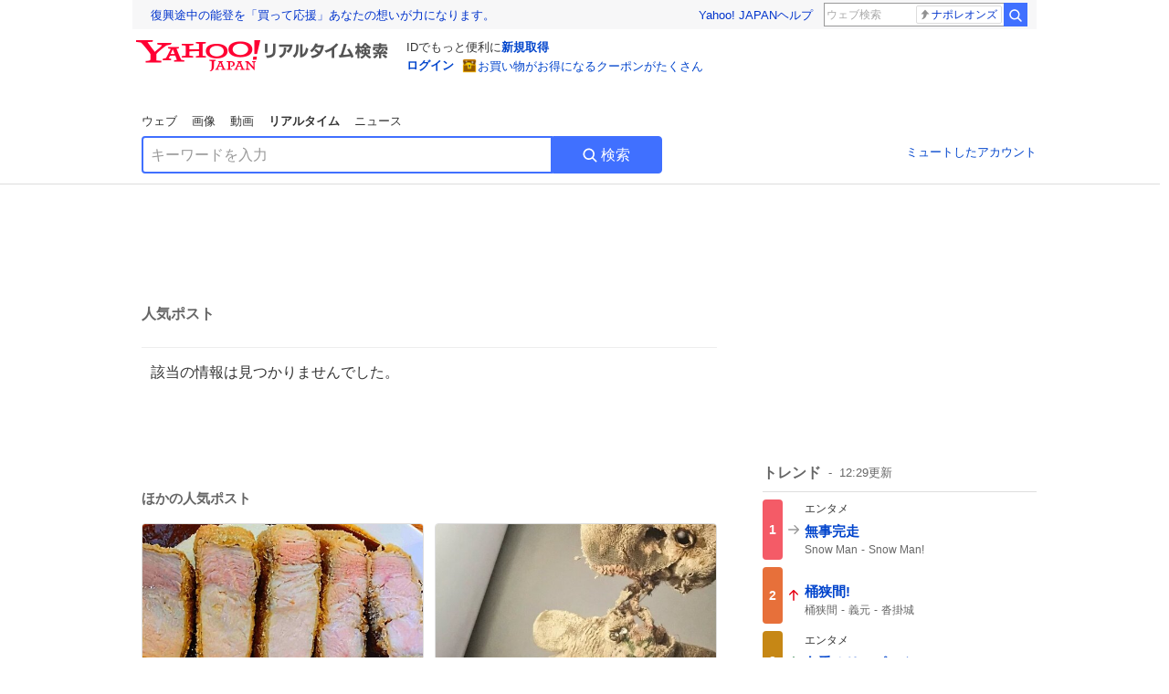

--- FILE ---
content_type: text/html; charset=utf-8
request_url: https://search.yahoo.co.jp/realtime/search/tweet/1735535294060118390
body_size: 39681
content:
<!DOCTYPE html><html lang="ja" class="web"><head><link rel="preload" href="https://s.yimg.jp/images/templa/mhd/v3/css/mhd-v3-patch-pc.css" as="style"/><meta charSet="utf-8"/><title>人気ポスト - Yahoo!リアルタイム検索</title><meta name="format-detection" content="telephone=no"/><meta name="description" content="X（旧Twitter）でいま話題のおもしろ画像やネタ動画。"/><meta name="robots" content="noindex,follow,noarchive"/><meta name="google-site-verification" content="_oMlvGMsia0DuaM2mKoiR5vIjRFvH6AahMsNoVvUS08"/><meta name="viewport" content="initial-scale=1.0, maximum-scale=5.0, width=device-width, user-scalable=yes"/><link rel="canonical" href="https://search.yahoo.co.jp/realtime/search/tweet/1735535294060118390"/><meta property="og:locale" content="ja_JP"/><meta property="og:site_name" content="Yahoo!リアルタイム検索"/><meta property="og:type" content="article"/><meta property="og:image" content="https://s.yimg.jp/images/serp/ts/ogp_v2.png"/><meta property="og:title" content="人気のポスト - Yahoo!リアルタイム検索"/><meta property="og:url" content="https://search.yahoo.co.jp/realtime/search/tweet/1735535294060118390?fr=rts_ogp&amp;rkf=1"/><meta property="twitter:card" content="summary_large_image"/><meta property="twitter:title" content="人気のポスト - Yahoo!リアルタイム検索"/><meta property="twitter:image" content="https://s.yimg.jp/images/serp/ts/tw_card_4096.png"/><link rel="stylesheet" href="https://s.yimg.jp/images/templa/mhd/v3/css/mhd-v3-patch-pc.css"/><meta name="next-head-count" content="19"/><link rel="icon" href="https://s.yimg.jp/c/icon/s/bsc/2.0/favicon.ico" type="image/vnd.microsoft.icon"/><link rel="apple-touch-icon" href="https://s.yimg.jp/images/ipn/wcb/y129.png"/><link rel="preconnect" href="//rts-pctr.c.yimg.jp"/><link rel="dns-prefetch" href="//rts-pctr.c.yimg.jp"/><link rel="preconnect" href="//pbs.twimg.com"/><link rel="dns-prefetch" href="//pbs.twimg.com"/><link rel="preconnect" href="//video.twimg.com"/><link rel="dns-prefetch" href="//video.twimg.com"/><link rel="stylesheet" href="https://s.yimg.jp/images/riff/4.7.0/riff.min.css"/><link rel="dns-prefetch" href="//approach.yahooapis.jp"/><script async="" src="https://yads.c.yimg.jp/js/yads-async.js"></script><script id="approach" src="https://s.yimg.jp/images/approach/jslib/deeplink-2.1.0.js" defer=""></script><link rel="preload" href="https://s.yimg.jp/images/realtime/fe/assets/_next/static/4.274.2/css/2888.css" as="style"/><link rel="stylesheet" href="https://s.yimg.jp/images/realtime/fe/assets/_next/static/4.274.2/css/2888.css" data-n-g=""/><link rel="preload" href="https://s.yimg.jp/images/realtime/fe/assets/_next/static/4.274.2/css/1860.css" as="style"/><link rel="stylesheet" href="https://s.yimg.jp/images/realtime/fe/assets/_next/static/4.274.2/css/1860.css" data-n-p=""/><link rel="preload" href="https://s.yimg.jp/images/realtime/fe/assets/_next/static/4.274.2/css/5603.css" as="style"/><link rel="stylesheet" href="https://s.yimg.jp/images/realtime/fe/assets/_next/static/4.274.2/css/5603.css" data-n-p=""/><link rel="preload" href="https://s.yimg.jp/images/realtime/fe/assets/_next/static/4.274.2/css/3517.css" as="style"/><link rel="stylesheet" href="https://s.yimg.jp/images/realtime/fe/assets/_next/static/4.274.2/css/3517.css" data-n-p=""/><link rel="preload" href="https://s.yimg.jp/images/realtime/fe/assets/_next/static/4.274.2/css/108.css" as="style"/><link rel="stylesheet" href="https://s.yimg.jp/images/realtime/fe/assets/_next/static/4.274.2/css/108.css" data-n-p=""/><link rel="preload" href="https://s.yimg.jp/images/realtime/fe/assets/_next/static/4.274.2/css/7591.css" as="style"/><link rel="stylesheet" href="https://s.yimg.jp/images/realtime/fe/assets/_next/static/4.274.2/css/7591.css" data-n-p=""/><link rel="preload" href="https://s.yimg.jp/images/realtime/fe/assets/_next/static/4.274.2/css/3844.css" as="style"/><link rel="stylesheet" href="https://s.yimg.jp/images/realtime/fe/assets/_next/static/4.274.2/css/3844.css" data-n-p=""/><noscript data-n-css=""></noscript><script defer="" nomodule="" src="https://s.yimg.jp/images/realtime/fe/assets/_next/static/4.274.2/chunks/polyfills.js"></script><script src="https://s.yimg.jp/images/realtime/fe/assets/_next/static/4.274.2/chunks/2272.js" defer=""></script><script src="https://s.yimg.jp/images/realtime/fe/assets/_next/static/4.274.2/chunks/9774.js" defer=""></script><script src="https://s.yimg.jp/images/realtime/fe/assets/_next/static/4.274.2/chunks/179.js" defer=""></script><script src="https://s.yimg.jp/images/realtime/fe/assets/_next/static/4.274.2/chunks/2888.js" defer=""></script><script src="https://s.yimg.jp/images/realtime/fe/assets/_next/static/4.274.2/chunks/9412.js" defer=""></script><script src="https://s.yimg.jp/images/realtime/fe/assets/_next/static/4.274.2/chunks/1465.js" defer=""></script><script src="https://s.yimg.jp/images/realtime/fe/assets/_next/static/4.274.2/chunks/956.js" defer=""></script><script src="https://s.yimg.jp/images/realtime/fe/assets/_next/static/4.274.2/chunks/6914.js" defer=""></script><script src="https://s.yimg.jp/images/realtime/fe/assets/_next/static/4.274.2/chunks/8609.js" defer=""></script><script src="https://s.yimg.jp/images/realtime/fe/assets/_next/static/4.274.2/chunks/3253.js" defer=""></script><script src="https://s.yimg.jp/images/realtime/fe/assets/_next/static/4.274.2/chunks/4686.js" defer=""></script><script src="https://s.yimg.jp/images/realtime/fe/assets/_next/static/4.274.2/chunks/7248.js" defer=""></script><script src="https://s.yimg.jp/images/realtime/fe/assets/_next/static/4.274.2/chunks/5933.js" defer=""></script><script src="https://s.yimg.jp/images/realtime/fe/assets/_next/static/4.274.2/chunks/8926.js" defer=""></script><script src="https://s.yimg.jp/images/realtime/fe/assets/_next/static/4.274.2/chunks/3049.js" defer=""></script><script src="https://s.yimg.jp/images/realtime/fe/assets/_next/static/4.274.2/chunks/8410.js" defer=""></script><script src="https://s.yimg.jp/images/realtime/fe/assets/_next/static/4.274.2/chunks/4423.js" defer=""></script><script src="https://s.yimg.jp/images/realtime/fe/assets/_next/static/4.274.2/chunks/2559.js" defer=""></script><script src="https://s.yimg.jp/images/realtime/fe/assets/_next/static/4.274.2/chunks/1860.js" defer=""></script><script src="https://s.yimg.jp/images/realtime/fe/assets/_next/static/4.274.2/chunks/5603.js" defer=""></script><script src="https://s.yimg.jp/images/realtime/fe/assets/_next/static/4.274.2/chunks/3517.js" defer=""></script><script src="https://s.yimg.jp/images/realtime/fe/assets/_next/static/4.274.2/chunks/108.js" defer=""></script><script src="https://s.yimg.jp/images/realtime/fe/assets/_next/static/4.274.2/chunks/5833.js" defer=""></script><script src="https://s.yimg.jp/images/realtime/fe/assets/_next/static/4.274.2/chunks/7591.js" defer=""></script><script src="https://s.yimg.jp/images/realtime/fe/assets/_next/static/4.274.2/chunks/9910.js" defer=""></script><script src="https://s.yimg.jp/images/realtime/fe/assets/_next/static/4.274.2/chunks/3844.js" defer=""></script><script src="https://s.yimg.jp/images/realtime/fe/assets/_next/static/4.274.2/_buildManifest.js" defer=""></script><script src="https://s.yimg.jp/images/realtime/fe/assets/_next/static/4.274.2/_ssgManifest.js" defer=""></script></head><body><div id="__next"><noscript><iframe src="//b.yjtag.jp/iframe?c=LSVmqBi" width="1" height="1" frameBorder="0" scrolling="no" marginHeight="0" marginWidth="0"></iframe></noscript><div class="p"><div id="wrapper"><div id="contents" role="main"><div class="header"><div class="content--990"><div><div data-mhd="mhd" class="mhd"></div></div><div class="Emg_Emg__THbvX"><div class="emg" data-emg="emg"><div class="emg3" data-emg="emg3"></div><div class="emg2" data-emg="emg2"></div><div class="emg1" data-emg="emg1"></div></div></div><noscript><div id="noscript" class="NoScript_NoScript__AZBKm target_modules_viewability"><svg height="20" width="20" class="riff-text-current" fill="#444" focusable="false" viewBox="0 0 48 48"><path clip-rule="evenodd" d="M25.756 9.198c-.966-1.598-2.546-1.598-3.512 0L5.43 37.014C4.436 38.656 5.226 40 7.186 40h33.628c1.96 0 2.75-1.345 1.757-2.988L25.756 9.199ZM22 33.002A2 2 0 1 1 26 32.998a2 2 0 0 1-3.999.002Zm2-4a2 2 0 0 1-2-2v-6a2 2 0 1 1 4 0v6a2 2 0 0 1-2 2Z" fill-rule="evenodd"></path></svg><p>JavaScriptが無効です。ブラウザの設定でJavaScriptを有効にしてください。<br/>詳しくは<a href="https://support.yahoo-net.jp/noscript" data-cl-params="_cl_link:link;_cl_position:0">JavaScriptの設定方法</a>をご覧ください。</p></div></noscript><nav id="tabs" class="VerticalTab_VerticalTab__3MJW_ target_modules_viewability" style="display:block"><ul><li><a href="https://search.yahoo.co.jp/search?p=&amp;ei=UTF-8" data-cl-params="_cl_link:web;_cl_position:0">ウェブ</a></li><li><a href="https://search.yahoo.co.jp/image/search?p=&amp;ei=UTF-8" data-cl-params="_cl_link:isrch;_cl_position:0">画像</a></li><li><a href="https://search.yahoo.co.jp/video/search?p=&amp;ei=UTF-8" data-cl-params="_cl_link:vsrch;_cl_position:0">動画</a></li><li><strong>リアルタイム</strong></li><li><a href="https://news.yahoo.co.jp/search?p=&amp;ei=UTF-8" data-cl-params="_cl_link:news;_cl_position:0">ニュース</a></li></ul></nav><div id="search" class="SearchBox_fixedHeight__jqsZG target_modules_viewability"><div class="SearchBox_fixedWrap__Y9m9G"><div class="SearchBox_fixedBody__SvltA"><div class="SearchBox_SearchBox__bTaTA"><form role="search" action="/realtime/search" method="get"><div class="SearchBox_searchInputWrap__M_KgB"><input type="search" name="p" class="SearchBox_searchInput__5LNhz" autoCapitalize="off" autoCorrect="off" autoComplete="off" placeholder="キーワードを入力" value=""/><input type="hidden" name="ei" value="UTF-8"/><input type="hidden" name="ifr" value="tl_sc"/></div><button type="submit" class="SearchBox_searchButton__pG_bD" aria-label="検索ボタン" data-cl-params="_cl_link:button;_cl_position:0"><div class="SearchBox_searchIcon___j_K7"><svg height="20" width="20" class="riff-text-current" fill="#fff" focusable="false" viewBox="0 0 48 48"><path clip-rule="evenodd" d="M21 32c-6.075 0-11-4.925-11-11s4.925-11 11-11 11 4.925 11 11-4.925 11-11 11Zm20.414 6.586-8.499-8.499A14.919 14.919 0 0 0 36 21c0-8.284-6.716-15-15-15-8.284 0-15 6.716-15 15 0 8.284 6.716 15 15 15a14.91 14.91 0 0 0 9.086-3.085l8.5 8.499a2 2 0 1 0 2.828-2.828Z" fill-rule="evenodd"></path></svg></div>検索</button></form></div><div class="SearchBox_qt__LdywO"><p><a href="/realtime/preferences" data-cl-params="_cl_link:mutelist;_cl_position:0">ミュートしたアカウント</a></p></div></div></div></div></div></div><div id="contentsBody" class="body content--990"><div class="main"><div class="MainYda_MainYda__t3fDA"><div id="mainTop"></div></div><div class="PageTitle_PageTitle__vuRyW" style="margin-left:0px"><h1>人気ポスト</h1></div><article class="ZeroMatch_ZeroMatch__qdwZw"><h1>該当の情報は見つかりませんでした。</h1></article><div id="pop" class="PopularTweet_PopularTweet__rYQe1 target_modules_viewability"><h1>ほかの人気ポスト</h1><div class="PopularTweet_list__4GP_I"><article class="PopularTweetItem_TrendTweet__bjUAo"><a href="/realtime/search/tweet/2012821618750361754?ifr=tl_tw" class="PopularTweetItem_anchor__FNaNj" data-cl-params="_cl_link:poptl;_cl_position:1"><h1>【朗報】埼玉で最強のカツカレーと遭遇した件について。 400gの極厚カツがしっとり柔らか脂身うまうまで神すぎんよ。 ちなみに付け合わせの福神漬も死ぬほどうめえ</h1><section class="PopularTweetItem_media__Hv_zB" style="background-image:url(https://rts-pctr.c.yimg.jp/[base64])"></section><aside><ul><li><svg height="17" width="17" class="riff-text-current" fill="#888" focusable="false" viewBox="0 0 48 48"><path clip-rule="evenodd" d="M24 7C14.61 7 7 14.611 7 24s7.61 17 17 17c3.34 0 7.45-1.893 7.45-1.893.527-.244 1.266-.372 1.974-.372.49 0 .966.062 1.349.19l4.53 1.51c.186.061.355.09.504.09.599 0 .876-.475.627-1.222l-1.51-4.53c-.311-.934-.229-2.43.183-3.323 0 0 1.893-4.11 1.893-7.45 0-9.389-7.61-17-17-17ZM10.993 24c0-7.172 5.835-13.007 13.007-13.007S37.007 16.828 37.007 24c0 .974-.268 2.178-.602 3.277a21.795 21.795 0 0 1-.925 2.502c-.672 1.459-.89 3.394-.627 5.072a9.142 9.142 0 0 0-1.429-.108c-.753 0-2.245.091-3.646.737-.423.196-1.371.58-2.47.915-1.107.337-2.327.612-3.308.612-7.172 0-13.007-5.835-13.007-13.007Z" fill-rule="evenodd"></path></svg><span class="util-Text--hidden">返信数</span><em>43</em></li><li><svg height="18" width="18" class="riff-text-current" fill="#888" focusable="false" viewBox="0 0 48 48"><path clip-rule="evenodd" d="M12.392 10.04c.058.011.11.033.168.05.069.02.138.035.205.063.066.027.125.065.187.098.052.03.107.052.157.086.074.049.144.102.21.16l.097.09 5.998 6a2 2 0 0 1-2.694 2.95l-.134-.123L14 16.828V34h11a2 2 0 0 1 .149 3.995l-.15.005H14a4.004 4.004 0 0 1-3.994-3.8L10 34V16.828l-2.586 2.586A1.99 1.99 0 0 1 6 20a2 2 0 0 1-1.53-3.287l.116-.127 5.998-5.999c.094-.093.196-.177.307-.25l.077-.045.079-.04c.062-.034.122-.072.188-.099.067-.028.136-.044.204-.064.057-.016.11-.038.169-.049a1.99 1.99 0 0 1 .784 0ZM34 10c2.139 0 3.89 1.687 3.995 3.8L38 14v17.172l2.586-2.586a2 2 0 0 1 2.945 2.7l-.117.128-6 5.999a1.994 1.994 0 0 1-.305.25l-.154.084c-.063.035-.124.072-.19.1-.066.028-.135.043-.203.063-.057.017-.111.039-.17.051-.13.025-.261.039-.392.039s-.262-.014-.392-.039l-.171-.051c-.067-.02-.136-.035-.202-.063l-.097-.047-.247-.137a2.025 2.025 0 0 1-.21-.16l-.097-.09-5.998-5.999a2 2 0 0 1 2.7-2.945l.128.117L34 31.172V14H23a2 2 0 0 1-.15-3.995L23 10h11Z" fill-rule="evenodd"></path></svg><span class="util-Text--hidden">リポスト数</span><em>207</em></li><li><svg height="18" width="18" class="riff-text-current" fill="#888" focusable="false" viewBox="0 0 48 48"><path clip-rule="evenodd" d="M15.887 12.987a6.014 6.014 0 0 0-4.188 1.671C10.604 15.715 10 17.113 10 18.595c0 1.483.604 2.883 1.699 3.939L24 34.395l12.302-11.861C37.397 21.478 38 20.078 38 18.595c0-1.482-.603-2.88-1.697-3.937h-.001c-2.309-2.228-6.069-2.227-8.378 0l-2.536 2.445a1.998 1.998 0 0 1-2.775 0l-2.536-2.445a6.019 6.019 0 0 0-4.19-1.67ZM24 39c-.613 0-1.225-.23-1.703-.69L8.921 25.413C7.037 23.596 6 21.175 6 18.596c0-2.58 1.038-5 2.922-6.816 3.841-3.706 10.091-3.705 13.932 0L24 12.884l1.148-1.105c3.842-3.706 10.092-3.705 13.931 0C40.962 13.595 42 16.016 42 18.595c0 2.58-1.037 5.001-2.921 6.819L25.703 38.31c-.477.46-1.09.69-1.703.69Z" fill-rule="evenodd"></path></svg><span class="util-Text--hidden">いいね数</span><em>2,245</em></li></ul><time>2時間前</time></aside></a></article><article class="PopularTweetItem_TrendTweet__bjUAo"><a href="/realtime/search/tweet/2012815107701829900?ifr=tl_tw" class="PopularTweetItem_anchor__FNaNj" data-cl-params="_cl_link:poptl;_cl_position:2"><h1>情報、共通テスト終わって今これ。</h1><section class="PopularTweetItem_media__Hv_zB" style="background-image:url(https://rts-pctr.c.yimg.jp/[base64])"></section><aside><ul><li><svg height="17" width="17" class="riff-text-current" fill="#888" focusable="false" viewBox="0 0 48 48"><path clip-rule="evenodd" d="M24 7C14.61 7 7 14.611 7 24s7.61 17 17 17c3.34 0 7.45-1.893 7.45-1.893.527-.244 1.266-.372 1.974-.372.49 0 .966.062 1.349.19l4.53 1.51c.186.061.355.09.504.09.599 0 .876-.475.627-1.222l-1.51-4.53c-.311-.934-.229-2.43.183-3.323 0 0 1.893-4.11 1.893-7.45 0-9.389-7.61-17-17-17ZM10.993 24c0-7.172 5.835-13.007 13.007-13.007S37.007 16.828 37.007 24c0 .974-.268 2.178-.602 3.277a21.795 21.795 0 0 1-.925 2.502c-.672 1.459-.89 3.394-.627 5.072a9.142 9.142 0 0 0-1.429-.108c-.753 0-2.245.091-3.646.737-.423.196-1.371.58-2.47.915-1.107.337-2.327.612-3.308.612-7.172 0-13.007-5.835-13.007-13.007Z" fill-rule="evenodd"></path></svg><span class="util-Text--hidden">返信数</span><em>6</em></li><li><svg height="18" width="18" class="riff-text-current" fill="#888" focusable="false" viewBox="0 0 48 48"><path clip-rule="evenodd" d="M12.392 10.04c.058.011.11.033.168.05.069.02.138.035.205.063.066.027.125.065.187.098.052.03.107.052.157.086.074.049.144.102.21.16l.097.09 5.998 6a2 2 0 0 1-2.694 2.95l-.134-.123L14 16.828V34h11a2 2 0 0 1 .149 3.995l-.15.005H14a4.004 4.004 0 0 1-3.994-3.8L10 34V16.828l-2.586 2.586A1.99 1.99 0 0 1 6 20a2 2 0 0 1-1.53-3.287l.116-.127 5.998-5.999c.094-.093.196-.177.307-.25l.077-.045.079-.04c.062-.034.122-.072.188-.099.067-.028.136-.044.204-.064.057-.016.11-.038.169-.049a1.99 1.99 0 0 1 .784 0ZM34 10c2.139 0 3.89 1.687 3.995 3.8L38 14v17.172l2.586-2.586a2 2 0 0 1 2.945 2.7l-.117.128-6 5.999a1.994 1.994 0 0 1-.305.25l-.154.084c-.063.035-.124.072-.19.1-.066.028-.135.043-.203.063-.057.017-.111.039-.17.051-.13.025-.261.039-.392.039s-.262-.014-.392-.039l-.171-.051c-.067-.02-.136-.035-.202-.063l-.097-.047-.247-.137a2.025 2.025 0 0 1-.21-.16l-.097-.09-5.998-5.999a2 2 0 0 1 2.7-2.945l.128.117L34 31.172V14H23a2 2 0 0 1-.15-3.995L23 10h11Z" fill-rule="evenodd"></path></svg><span class="util-Text--hidden">リポスト数</span><em>143</em></li><li><svg height="18" width="18" class="riff-text-current" fill="#888" focusable="false" viewBox="0 0 48 48"><path clip-rule="evenodd" d="M15.887 12.987a6.014 6.014 0 0 0-4.188 1.671C10.604 15.715 10 17.113 10 18.595c0 1.483.604 2.883 1.699 3.939L24 34.395l12.302-11.861C37.397 21.478 38 20.078 38 18.595c0-1.482-.603-2.88-1.697-3.937h-.001c-2.309-2.228-6.069-2.227-8.378 0l-2.536 2.445a1.998 1.998 0 0 1-2.775 0l-2.536-2.445a6.019 6.019 0 0 0-4.19-1.67ZM24 39c-.613 0-1.225-.23-1.703-.69L8.921 25.413C7.037 23.596 6 21.175 6 18.596c0-2.58 1.038-5 2.922-6.816 3.841-3.706 10.091-3.705 13.932 0L24 12.884l1.148-1.105c3.842-3.706 10.092-3.705 13.931 0C40.962 13.595 42 16.016 42 18.595c0 2.58-1.037 5.001-2.921 6.819L25.703 38.31c-.477.46-1.09.69-1.703.69Z" fill-rule="evenodd"></path></svg><span class="util-Text--hidden">いいね数</span><em>3,353</em></li></ul><time>3時間前</time></aside></a></article><article class="PopularTweetItem_TrendTweet__bjUAo"><a href="/realtime/search/tweet/2012810837212471523?ifr=tl_tw" class="PopularTweetItem_anchor__FNaNj" data-cl-params="_cl_link:poptl;_cl_position:3"><h1>渇水によりダムの水位が低下し､旧道や集落跡が見え始めた…。</h1><section class="PopularTweetItem_media__Hv_zB" style="background-image:url(https://rts-pctr.c.yimg.jp/[base64])"></section><aside><ul><li><svg height="17" width="17" class="riff-text-current" fill="#888" focusable="false" viewBox="0 0 48 48"><path clip-rule="evenodd" d="M24 7C14.61 7 7 14.611 7 24s7.61 17 17 17c3.34 0 7.45-1.893 7.45-1.893.527-.244 1.266-.372 1.974-.372.49 0 .966.062 1.349.19l4.53 1.51c.186.061.355.09.504.09.599 0 .876-.475.627-1.222l-1.51-4.53c-.311-.934-.229-2.43.183-3.323 0 0 1.893-4.11 1.893-7.45 0-9.389-7.61-17-17-17ZM10.993 24c0-7.172 5.835-13.007 13.007-13.007S37.007 16.828 37.007 24c0 .974-.268 2.178-.602 3.277a21.795 21.795 0 0 1-.925 2.502c-.672 1.459-.89 3.394-.627 5.072a9.142 9.142 0 0 0-1.429-.108c-.753 0-2.245.091-3.646.737-.423.196-1.371.58-2.47.915-1.107.337-2.327.612-3.308.612-7.172 0-13.007-5.835-13.007-13.007Z" fill-rule="evenodd"></path></svg><span class="util-Text--hidden">返信数</span><em>11</em></li><li><svg height="18" width="18" class="riff-text-current" fill="#888" focusable="false" viewBox="0 0 48 48"><path clip-rule="evenodd" d="M12.392 10.04c.058.011.11.033.168.05.069.02.138.035.205.063.066.027.125.065.187.098.052.03.107.052.157.086.074.049.144.102.21.16l.097.09 5.998 6a2 2 0 0 1-2.694 2.95l-.134-.123L14 16.828V34h11a2 2 0 0 1 .149 3.995l-.15.005H14a4.004 4.004 0 0 1-3.994-3.8L10 34V16.828l-2.586 2.586A1.99 1.99 0 0 1 6 20a2 2 0 0 1-1.53-3.287l.116-.127 5.998-5.999c.094-.093.196-.177.307-.25l.077-.045.079-.04c.062-.034.122-.072.188-.099.067-.028.136-.044.204-.064.057-.016.11-.038.169-.049a1.99 1.99 0 0 1 .784 0ZM34 10c2.139 0 3.89 1.687 3.995 3.8L38 14v17.172l2.586-2.586a2 2 0 0 1 2.945 2.7l-.117.128-6 5.999a1.994 1.994 0 0 1-.305.25l-.154.084c-.063.035-.124.072-.19.1-.066.028-.135.043-.203.063-.057.017-.111.039-.17.051-.13.025-.261.039-.392.039s-.262-.014-.392-.039l-.171-.051c-.067-.02-.136-.035-.202-.063l-.097-.047-.247-.137a2.025 2.025 0 0 1-.21-.16l-.097-.09-5.998-5.999a2 2 0 0 1 2.7-2.945l.128.117L34 31.172V14H23a2 2 0 0 1-.15-3.995L23 10h11Z" fill-rule="evenodd"></path></svg><span class="util-Text--hidden">リポスト数</span><em>292</em></li><li><svg height="18" width="18" class="riff-text-current" fill="#888" focusable="false" viewBox="0 0 48 48"><path clip-rule="evenodd" d="M15.887 12.987a6.014 6.014 0 0 0-4.188 1.671C10.604 15.715 10 17.113 10 18.595c0 1.483.604 2.883 1.699 3.939L24 34.395l12.302-11.861C37.397 21.478 38 20.078 38 18.595c0-1.482-.603-2.88-1.697-3.937h-.001c-2.309-2.228-6.069-2.227-8.378 0l-2.536 2.445a1.998 1.998 0 0 1-2.775 0l-2.536-2.445a6.019 6.019 0 0 0-4.19-1.67ZM24 39c-.613 0-1.225-.23-1.703-.69L8.921 25.413C7.037 23.596 6 21.175 6 18.596c0-2.58 1.038-5 2.922-6.816 3.841-3.706 10.091-3.705 13.932 0L24 12.884l1.148-1.105c3.842-3.706 10.092-3.705 13.931 0C40.962 13.595 42 16.016 42 18.595c0 2.58-1.037 5.001-2.921 6.819L25.703 38.31c-.477.46-1.09.69-1.703.69Z" fill-rule="evenodd"></path></svg><span class="util-Text--hidden">いいね数</span><em>2,911</em></li></ul><time>3時間前</time></aside></a></article><article class="PopularTweetItem_TrendTweet__bjUAo"><a href="/realtime/search/tweet/2012500666191843734?ifr=tl_tw" class="PopularTweetItem_anchor__FNaNj" data-cl-params="_cl_link:poptl;_cl_position:4"><h1>ココスの冷凍ポテトやばいですトースターで焼くだけであのｶﾘｯｯｯｯｯｯｯｯｯｯｯｶﾘ激うまポテト爆誕するやばいほんま神ですありがとうございます</h1><section class="PopularTweetItem_media__Hv_zB" style="background-image:url(https://rts-pctr.c.yimg.jp/[base64])"></section><aside><ul><li><svg height="17" width="17" class="riff-text-current" fill="#888" focusable="false" viewBox="0 0 48 48"><path clip-rule="evenodd" d="M24 7C14.61 7 7 14.611 7 24s7.61 17 17 17c3.34 0 7.45-1.893 7.45-1.893.527-.244 1.266-.372 1.974-.372.49 0 .966.062 1.349.19l4.53 1.51c.186.061.355.09.504.09.599 0 .876-.475.627-1.222l-1.51-4.53c-.311-.934-.229-2.43.183-3.323 0 0 1.893-4.11 1.893-7.45 0-9.389-7.61-17-17-17ZM10.993 24c0-7.172 5.835-13.007 13.007-13.007S37.007 16.828 37.007 24c0 .974-.268 2.178-.602 3.277a21.795 21.795 0 0 1-.925 2.502c-.672 1.459-.89 3.394-.627 5.072a9.142 9.142 0 0 0-1.429-.108c-.753 0-2.245.091-3.646.737-.423.196-1.371.58-2.47.915-1.107.337-2.327.612-3.308.612-7.172 0-13.007-5.835-13.007-13.007Z" fill-rule="evenodd"></path></svg><span class="util-Text--hidden">返信数</span><em>157</em></li><li><svg height="18" width="18" class="riff-text-current" fill="#888" focusable="false" viewBox="0 0 48 48"><path clip-rule="evenodd" d="M12.392 10.04c.058.011.11.033.168.05.069.02.138.035.205.063.066.027.125.065.187.098.052.03.107.052.157.086.074.049.144.102.21.16l.097.09 5.998 6a2 2 0 0 1-2.694 2.95l-.134-.123L14 16.828V34h11a2 2 0 0 1 .149 3.995l-.15.005H14a4.004 4.004 0 0 1-3.994-3.8L10 34V16.828l-2.586 2.586A1.99 1.99 0 0 1 6 20a2 2 0 0 1-1.53-3.287l.116-.127 5.998-5.999c.094-.093.196-.177.307-.25l.077-.045.079-.04c.062-.034.122-.072.188-.099.067-.028.136-.044.204-.064.057-.016.11-.038.169-.049a1.99 1.99 0 0 1 .784 0ZM34 10c2.139 0 3.89 1.687 3.995 3.8L38 14v17.172l2.586-2.586a2 2 0 0 1 2.945 2.7l-.117.128-6 5.999a1.994 1.994 0 0 1-.305.25l-.154.084c-.063.035-.124.072-.19.1-.066.028-.135.043-.203.063-.057.017-.111.039-.17.051-.13.025-.261.039-.392.039s-.262-.014-.392-.039l-.171-.051c-.067-.02-.136-.035-.202-.063l-.097-.047-.247-.137a2.025 2.025 0 0 1-.21-.16l-.097-.09-5.998-5.999a2 2 0 0 1 2.7-2.945l.128.117L34 31.172V14H23a2 2 0 0 1-.15-3.995L23 10h11Z" fill-rule="evenodd"></path></svg><span class="util-Text--hidden">リポスト数</span><em>2,820</em></li><li><svg height="18" width="18" class="riff-text-current" fill="#888" focusable="false" viewBox="0 0 48 48"><path clip-rule="evenodd" d="M15.887 12.987a6.014 6.014 0 0 0-4.188 1.671C10.604 15.715 10 17.113 10 18.595c0 1.483.604 2.883 1.699 3.939L24 34.395l12.302-11.861C37.397 21.478 38 20.078 38 18.595c0-1.482-.603-2.88-1.697-3.937h-.001c-2.309-2.228-6.069-2.227-8.378 0l-2.536 2.445a1.998 1.998 0 0 1-2.775 0l-2.536-2.445a6.019 6.019 0 0 0-4.19-1.67ZM24 39c-.613 0-1.225-.23-1.703-.69L8.921 25.413C7.037 23.596 6 21.175 6 18.596c0-2.58 1.038-5 2.922-6.816 3.841-3.706 10.091-3.705 13.932 0L24 12.884l1.148-1.105c3.842-3.706 10.092-3.705 13.931 0C40.962 13.595 42 16.016 42 18.595c0 2.58-1.037 5.001-2.921 6.819L25.703 38.31c-.477.46-1.09.69-1.703.69Z" fill-rule="evenodd"></path></svg><span class="util-Text--hidden">いいね数</span><em>42,799</em></li></ul><time>1日前</time></aside></a></article><article class="PopularTweetItem_TrendTweet__bjUAo"><a href="/realtime/search/tweet/2012465125513371963?ifr=tl_tw" class="PopularTweetItem_anchor__FNaNj" data-cl-params="_cl_link:poptl;_cl_position:5"><h1>【一日目に報告してくるな】  回収された時見えたけどマークズレてたよ</h1><section class="PopularTweetItem_media__Hv_zB" style="background-image:url(https://rts-pctr.c.yimg.jp/[base64])"></section><aside><ul><li><svg height="17" width="17" class="riff-text-current" fill="#888" focusable="false" viewBox="0 0 48 48"><path clip-rule="evenodd" d="M24 7C14.61 7 7 14.611 7 24s7.61 17 17 17c3.34 0 7.45-1.893 7.45-1.893.527-.244 1.266-.372 1.974-.372.49 0 .966.062 1.349.19l4.53 1.51c.186.061.355.09.504.09.599 0 .876-.475.627-1.222l-1.51-4.53c-.311-.934-.229-2.43.183-3.323 0 0 1.893-4.11 1.893-7.45 0-9.389-7.61-17-17-17ZM10.993 24c0-7.172 5.835-13.007 13.007-13.007S37.007 16.828 37.007 24c0 .974-.268 2.178-.602 3.277a21.795 21.795 0 0 1-.925 2.502c-.672 1.459-.89 3.394-.627 5.072a9.142 9.142 0 0 0-1.429-.108c-.753 0-2.245.091-3.646.737-.423.196-1.371.58-2.47.915-1.107.337-2.327.612-3.308.612-7.172 0-13.007-5.835-13.007-13.007Z" fill-rule="evenodd"></path></svg><span class="util-Text--hidden">返信数</span><em>14</em></li><li><svg height="18" width="18" class="riff-text-current" fill="#888" focusable="false" viewBox="0 0 48 48"><path clip-rule="evenodd" d="M12.392 10.04c.058.011.11.033.168.05.069.02.138.035.205.063.066.027.125.065.187.098.052.03.107.052.157.086.074.049.144.102.21.16l.097.09 5.998 6a2 2 0 0 1-2.694 2.95l-.134-.123L14 16.828V34h11a2 2 0 0 1 .149 3.995l-.15.005H14a4.004 4.004 0 0 1-3.994-3.8L10 34V16.828l-2.586 2.586A1.99 1.99 0 0 1 6 20a2 2 0 0 1-1.53-3.287l.116-.127 5.998-5.999c.094-.093.196-.177.307-.25l.077-.045.079-.04c.062-.034.122-.072.188-.099.067-.028.136-.044.204-.064.057-.016.11-.038.169-.049a1.99 1.99 0 0 1 .784 0ZM34 10c2.139 0 3.89 1.687 3.995 3.8L38 14v17.172l2.586-2.586a2 2 0 0 1 2.945 2.7l-.117.128-6 5.999a1.994 1.994 0 0 1-.305.25l-.154.084c-.063.035-.124.072-.19.1-.066.028-.135.043-.203.063-.057.017-.111.039-.17.051-.13.025-.261.039-.392.039s-.262-.014-.392-.039l-.171-.051c-.067-.02-.136-.035-.202-.063l-.097-.047-.247-.137a2.025 2.025 0 0 1-.21-.16l-.097-.09-5.998-5.999a2 2 0 0 1 2.7-2.945l.128.117L34 31.172V14H23a2 2 0 0 1-.15-3.995L23 10h11Z" fill-rule="evenodd"></path></svg><span class="util-Text--hidden">リポスト数</span><em>220</em></li><li><svg height="18" width="18" class="riff-text-current" fill="#888" focusable="false" viewBox="0 0 48 48"><path clip-rule="evenodd" d="M15.887 12.987a6.014 6.014 0 0 0-4.188 1.671C10.604 15.715 10 17.113 10 18.595c0 1.483.604 2.883 1.699 3.939L24 34.395l12.302-11.861C37.397 21.478 38 20.078 38 18.595c0-1.482-.603-2.88-1.697-3.937h-.001c-2.309-2.228-6.069-2.227-8.378 0l-2.536 2.445a1.998 1.998 0 0 1-2.775 0l-2.536-2.445a6.019 6.019 0 0 0-4.19-1.67ZM24 39c-.613 0-1.225-.23-1.703-.69L8.921 25.413C7.037 23.596 6 21.175 6 18.596c0-2.58 1.038-5 2.922-6.816 3.841-3.706 10.091-3.705 13.932 0L24 12.884l1.148-1.105c3.842-3.706 10.092-3.705 13.931 0C40.962 13.595 42 16.016 42 18.595c0 2.58-1.037 5.001-2.921 6.819L25.703 38.31c-.477.46-1.09.69-1.703.69Z" fill-rule="evenodd"></path></svg><span class="util-Text--hidden">いいね数</span><em>21,944</em></li></ul><time>1日前</time></aside></a></article><article class="PopularTweetItem_TrendTweet__bjUAo"><a href="/realtime/search/tweet/2012649981438578746?ifr=tl_tw" class="PopularTweetItem_anchor__FNaNj" data-cl-params="_cl_link:poptl;_cl_position:6"><h1>先日会った友人曰く、深い呼吸が出来きてるかどうかで老後の健康が決まる。「徹子の部屋」に現役ジャズ界レジェンド北村英治クラリネット奏者94歳が出演。お肌が若々しくツヤツヤぴちぴちで超ビックリ。クラリネット演奏は腹式呼吸そのもの。酸素が体の隅々にまで行き渡り血行促進。ぜひ見習いたい</h1><section class="PopularTweetItem_media__Hv_zB" style="background-image:url(https://rts-pctr.c.yimg.jp/[base64])"></section><aside><ul><li><svg height="17" width="17" class="riff-text-current" fill="#888" focusable="false" viewBox="0 0 48 48"><path clip-rule="evenodd" d="M24 7C14.61 7 7 14.611 7 24s7.61 17 17 17c3.34 0 7.45-1.893 7.45-1.893.527-.244 1.266-.372 1.974-.372.49 0 .966.062 1.349.19l4.53 1.51c.186.061.355.09.504.09.599 0 .876-.475.627-1.222l-1.51-4.53c-.311-.934-.229-2.43.183-3.323 0 0 1.893-4.11 1.893-7.45 0-9.389-7.61-17-17-17ZM10.993 24c0-7.172 5.835-13.007 13.007-13.007S37.007 16.828 37.007 24c0 .974-.268 2.178-.602 3.277a21.795 21.795 0 0 1-.925 2.502c-.672 1.459-.89 3.394-.627 5.072a9.142 9.142 0 0 0-1.429-.108c-.753 0-2.245.091-3.646.737-.423.196-1.371.58-2.47.915-1.107.337-2.327.612-3.308.612-7.172 0-13.007-5.835-13.007-13.007Z" fill-rule="evenodd"></path></svg><span class="util-Text--hidden">返信数</span><em>8</em></li><li><svg height="18" width="18" class="riff-text-current" fill="#888" focusable="false" viewBox="0 0 48 48"><path clip-rule="evenodd" d="M12.392 10.04c.058.011.11.033.168.05.069.02.138.035.205.063.066.027.125.065.187.098.052.03.107.052.157.086.074.049.144.102.21.16l.097.09 5.998 6a2 2 0 0 1-2.694 2.95l-.134-.123L14 16.828V34h11a2 2 0 0 1 .149 3.995l-.15.005H14a4.004 4.004 0 0 1-3.994-3.8L10 34V16.828l-2.586 2.586A1.99 1.99 0 0 1 6 20a2 2 0 0 1-1.53-3.287l.116-.127 5.998-5.999c.094-.093.196-.177.307-.25l.077-.045.079-.04c.062-.034.122-.072.188-.099.067-.028.136-.044.204-.064.057-.016.11-.038.169-.049a1.99 1.99 0 0 1 .784 0ZM34 10c2.139 0 3.89 1.687 3.995 3.8L38 14v17.172l2.586-2.586a2 2 0 0 1 2.945 2.7l-.117.128-6 5.999a1.994 1.994 0 0 1-.305.25l-.154.084c-.063.035-.124.072-.19.1-.066.028-.135.043-.203.063-.057.017-.111.039-.17.051-.13.025-.261.039-.392.039s-.262-.014-.392-.039l-.171-.051c-.067-.02-.136-.035-.202-.063l-.097-.047-.247-.137a2.025 2.025 0 0 1-.21-.16l-.097-.09-5.998-5.999a2 2 0 0 1 2.7-2.945l.128.117L34 31.172V14H23a2 2 0 0 1-.15-3.995L23 10h11Z" fill-rule="evenodd"></path></svg><span class="util-Text--hidden">リポスト数</span><em>358</em></li><li><svg height="18" width="18" class="riff-text-current" fill="#888" focusable="false" viewBox="0 0 48 48"><path clip-rule="evenodd" d="M15.887 12.987a6.014 6.014 0 0 0-4.188 1.671C10.604 15.715 10 17.113 10 18.595c0 1.483.604 2.883 1.699 3.939L24 34.395l12.302-11.861C37.397 21.478 38 20.078 38 18.595c0-1.482-.603-2.88-1.697-3.937h-.001c-2.309-2.228-6.069-2.227-8.378 0l-2.536 2.445a1.998 1.998 0 0 1-2.775 0l-2.536-2.445a6.019 6.019 0 0 0-4.19-1.67ZM24 39c-.613 0-1.225-.23-1.703-.69L8.921 25.413C7.037 23.596 6 21.175 6 18.596c0-2.58 1.038-5 2.922-6.816 3.841-3.706 10.091-3.705 13.932 0L24 12.884l1.148-1.105c3.842-3.706 10.092-3.705 13.931 0C40.962 13.595 42 16.016 42 18.595c0 2.58-1.037 5.001-2.921 6.819L25.703 38.31c-.477.46-1.09.69-1.703.69Z" fill-rule="evenodd"></path></svg><span class="util-Text--hidden">いいね数</span><em>3,140</em></li></ul><time>14時間前</time></aside></a></article><article class="PopularTweetItem_TrendTweet__bjUAo"><a href="/realtime/search/tweet/2012480836797694288?ifr=tl_tw" class="PopularTweetItem_anchor__FNaNj" data-cl-params="_cl_link:poptl;_cl_position:7"><h1>この写真を見ただけでこの言葉をかけられる彼女ってほんとにすごく視野が広くて素敵な子だなって思った(；；)💖</h1><section class="PopularTweetItem_media__Hv_zB" style="background-image:url(https://rts-pctr.c.yimg.jp/[base64])"></section><aside><ul><li><svg height="17" width="17" class="riff-text-current" fill="#888" focusable="false" viewBox="0 0 48 48"><path clip-rule="evenodd" d="M24 7C14.61 7 7 14.611 7 24s7.61 17 17 17c3.34 0 7.45-1.893 7.45-1.893.527-.244 1.266-.372 1.974-.372.49 0 .966.062 1.349.19l4.53 1.51c.186.061.355.09.504.09.599 0 .876-.475.627-1.222l-1.51-4.53c-.311-.934-.229-2.43.183-3.323 0 0 1.893-4.11 1.893-7.45 0-9.389-7.61-17-17-17ZM10.993 24c0-7.172 5.835-13.007 13.007-13.007S37.007 16.828 37.007 24c0 .974-.268 2.178-.602 3.277a21.795 21.795 0 0 1-.925 2.502c-.672 1.459-.89 3.394-.627 5.072a9.142 9.142 0 0 0-1.429-.108c-.753 0-2.245.091-3.646.737-.423.196-1.371.58-2.47.915-1.107.337-2.327.612-3.308.612-7.172 0-13.007-5.835-13.007-13.007Z" fill-rule="evenodd"></path></svg><span class="util-Text--hidden">返信数</span><em>19</em></li><li><svg height="18" width="18" class="riff-text-current" fill="#888" focusable="false" viewBox="0 0 48 48"><path clip-rule="evenodd" d="M12.392 10.04c.058.011.11.033.168.05.069.02.138.035.205.063.066.027.125.065.187.098.052.03.107.052.157.086.074.049.144.102.21.16l.097.09 5.998 6a2 2 0 0 1-2.694 2.95l-.134-.123L14 16.828V34h11a2 2 0 0 1 .149 3.995l-.15.005H14a4.004 4.004 0 0 1-3.994-3.8L10 34V16.828l-2.586 2.586A1.99 1.99 0 0 1 6 20a2 2 0 0 1-1.53-3.287l.116-.127 5.998-5.999c.094-.093.196-.177.307-.25l.077-.045.079-.04c.062-.034.122-.072.188-.099.067-.028.136-.044.204-.064.057-.016.11-.038.169-.049a1.99 1.99 0 0 1 .784 0ZM34 10c2.139 0 3.89 1.687 3.995 3.8L38 14v17.172l2.586-2.586a2 2 0 0 1 2.945 2.7l-.117.128-6 5.999a1.994 1.994 0 0 1-.305.25l-.154.084c-.063.035-.124.072-.19.1-.066.028-.135.043-.203.063-.057.017-.111.039-.17.051-.13.025-.261.039-.392.039s-.262-.014-.392-.039l-.171-.051c-.067-.02-.136-.035-.202-.063l-.097-.047-.247-.137a2.025 2.025 0 0 1-.21-.16l-.097-.09-5.998-5.999a2 2 0 0 1 2.7-2.945l.128.117L34 31.172V14H23a2 2 0 0 1-.15-3.995L23 10h11Z" fill-rule="evenodd"></path></svg><span class="util-Text--hidden">リポスト数</span><em>312</em></li><li><svg height="18" width="18" class="riff-text-current" fill="#888" focusable="false" viewBox="0 0 48 48"><path clip-rule="evenodd" d="M15.887 12.987a6.014 6.014 0 0 0-4.188 1.671C10.604 15.715 10 17.113 10 18.595c0 1.483.604 2.883 1.699 3.939L24 34.395l12.302-11.861C37.397 21.478 38 20.078 38 18.595c0-1.482-.603-2.88-1.697-3.937h-.001c-2.309-2.228-6.069-2.227-8.378 0l-2.536 2.445a1.998 1.998 0 0 1-2.775 0l-2.536-2.445a6.019 6.019 0 0 0-4.19-1.67ZM24 39c-.613 0-1.225-.23-1.703-.69L8.921 25.413C7.037 23.596 6 21.175 6 18.596c0-2.58 1.038-5 2.922-6.816 3.841-3.706 10.091-3.705 13.932 0L24 12.884l1.148-1.105c3.842-3.706 10.092-3.705 13.931 0C40.962 13.595 42 16.016 42 18.595c0 2.58-1.037 5.001-2.921 6.819L25.703 38.31c-.477.46-1.09.69-1.703.69Z" fill-rule="evenodd"></path></svg><span class="util-Text--hidden">いいね数</span><em>21,733</em></li></ul><time>1日前</time></aside></a></article><article class="PopularTweetItem_TrendTweet__bjUAo"><a href="/realtime/search/tweet/2012533038526169419?ifr=tl_tw" class="PopularTweetItem_anchor__FNaNj" data-cl-params="_cl_link:poptl;_cl_position:8"><h1>肌荒れで悩むなら、皮膚科行け。 保険適用で1000円あれば薬買える。  絶対に美容皮膚科には行くな。レーザーやら何やら遠回りさせて、あいつら金むしり取る気しかないからな。</h1><section class="PopularTweetItem_media__Hv_zB" style="background-image:url(https://rts-pctr.c.yimg.jp/[base64])"></section><aside><ul><li><svg height="17" width="17" class="riff-text-current" fill="#888" focusable="false" viewBox="0 0 48 48"><path clip-rule="evenodd" d="M24 7C14.61 7 7 14.611 7 24s7.61 17 17 17c3.34 0 7.45-1.893 7.45-1.893.527-.244 1.266-.372 1.974-.372.49 0 .966.062 1.349.19l4.53 1.51c.186.061.355.09.504.09.599 0 .876-.475.627-1.222l-1.51-4.53c-.311-.934-.229-2.43.183-3.323 0 0 1.893-4.11 1.893-7.45 0-9.389-7.61-17-17-17ZM10.993 24c0-7.172 5.835-13.007 13.007-13.007S37.007 16.828 37.007 24c0 .974-.268 2.178-.602 3.277a21.795 21.795 0 0 1-.925 2.502c-.672 1.459-.89 3.394-.627 5.072a9.142 9.142 0 0 0-1.429-.108c-.753 0-2.245.091-3.646.737-.423.196-1.371.58-2.47.915-1.107.337-2.327.612-3.308.612-7.172 0-13.007-5.835-13.007-13.007Z" fill-rule="evenodd"></path></svg><span class="util-Text--hidden">返信数</span><em>15</em></li><li><svg height="18" width="18" class="riff-text-current" fill="#888" focusable="false" viewBox="0 0 48 48"><path clip-rule="evenodd" d="M12.392 10.04c.058.011.11.033.168.05.069.02.138.035.205.063.066.027.125.065.187.098.052.03.107.052.157.086.074.049.144.102.21.16l.097.09 5.998 6a2 2 0 0 1-2.694 2.95l-.134-.123L14 16.828V34h11a2 2 0 0 1 .149 3.995l-.15.005H14a4.004 4.004 0 0 1-3.994-3.8L10 34V16.828l-2.586 2.586A1.99 1.99 0 0 1 6 20a2 2 0 0 1-1.53-3.287l.116-.127 5.998-5.999c.094-.093.196-.177.307-.25l.077-.045.079-.04c.062-.034.122-.072.188-.099.067-.028.136-.044.204-.064.057-.016.11-.038.169-.049a1.99 1.99 0 0 1 .784 0ZM34 10c2.139 0 3.89 1.687 3.995 3.8L38 14v17.172l2.586-2.586a2 2 0 0 1 2.945 2.7l-.117.128-6 5.999a1.994 1.994 0 0 1-.305.25l-.154.084c-.063.035-.124.072-.19.1-.066.028-.135.043-.203.063-.057.017-.111.039-.17.051-.13.025-.261.039-.392.039s-.262-.014-.392-.039l-.171-.051c-.067-.02-.136-.035-.202-.063l-.097-.047-.247-.137a2.025 2.025 0 0 1-.21-.16l-.097-.09-5.998-5.999a2 2 0 0 1 2.7-2.945l.128.117L34 31.172V14H23a2 2 0 0 1-.15-3.995L23 10h11Z" fill-rule="evenodd"></path></svg><span class="util-Text--hidden">リポスト数</span><em>178</em></li><li><svg height="18" width="18" class="riff-text-current" fill="#888" focusable="false" viewBox="0 0 48 48"><path clip-rule="evenodd" d="M15.887 12.987a6.014 6.014 0 0 0-4.188 1.671C10.604 15.715 10 17.113 10 18.595c0 1.483.604 2.883 1.699 3.939L24 34.395l12.302-11.861C37.397 21.478 38 20.078 38 18.595c0-1.482-.603-2.88-1.697-3.937h-.001c-2.309-2.228-6.069-2.227-8.378 0l-2.536 2.445a1.998 1.998 0 0 1-2.775 0l-2.536-2.445a6.019 6.019 0 0 0-4.19-1.67ZM24 39c-.613 0-1.225-.23-1.703-.69L8.921 25.413C7.037 23.596 6 21.175 6 18.596c0-2.58 1.038-5 2.922-6.816 3.841-3.706 10.091-3.705 13.932 0L24 12.884l1.148-1.105c3.842-3.706 10.092-3.705 13.931 0C40.962 13.595 42 16.016 42 18.595c0 2.58-1.037 5.001-2.921 6.819L25.703 38.31c-.477.46-1.09.69-1.703.69Z" fill-rule="evenodd"></path></svg><span class="util-Text--hidden">いいね数</span><em>4,211</em></li></ul><time>21時間前</time></aside></a></article><article class="PopularTweetItem_TrendTweet__bjUAo"><a href="/realtime/search/tweet/2012507411324535252?ifr=tl_tw" class="PopularTweetItem_anchor__FNaNj" data-cl-params="_cl_link:poptl;_cl_position:9"><h1>【メリケンパーク】 神戸・淡路大震災の姿を そのままに、残す場所。</h1><section class="PopularTweetItem_media__Hv_zB" style="background-image:url(https://rts-pctr.c.yimg.jp/[base64])"></section><aside><ul><li><svg height="17" width="17" class="riff-text-current" fill="#888" focusable="false" viewBox="0 0 48 48"><path clip-rule="evenodd" d="M24 7C14.61 7 7 14.611 7 24s7.61 17 17 17c3.34 0 7.45-1.893 7.45-1.893.527-.244 1.266-.372 1.974-.372.49 0 .966.062 1.349.19l4.53 1.51c.186.061.355.09.504.09.599 0 .876-.475.627-1.222l-1.51-4.53c-.311-.934-.229-2.43.183-3.323 0 0 1.893-4.11 1.893-7.45 0-9.389-7.61-17-17-17ZM10.993 24c0-7.172 5.835-13.007 13.007-13.007S37.007 16.828 37.007 24c0 .974-.268 2.178-.602 3.277a21.795 21.795 0 0 1-.925 2.502c-.672 1.459-.89 3.394-.627 5.072a9.142 9.142 0 0 0-1.429-.108c-.753 0-2.245.091-3.646.737-.423.196-1.371.58-2.47.915-1.107.337-2.327.612-3.308.612-7.172 0-13.007-5.835-13.007-13.007Z" fill-rule="evenodd"></path></svg><span class="util-Text--hidden">返信数</span><em>44</em></li><li><svg height="18" width="18" class="riff-text-current" fill="#888" focusable="false" viewBox="0 0 48 48"><path clip-rule="evenodd" d="M12.392 10.04c.058.011.11.033.168.05.069.02.138.035.205.063.066.027.125.065.187.098.052.03.107.052.157.086.074.049.144.102.21.16l.097.09 5.998 6a2 2 0 0 1-2.694 2.95l-.134-.123L14 16.828V34h11a2 2 0 0 1 .149 3.995l-.15.005H14a4.004 4.004 0 0 1-3.994-3.8L10 34V16.828l-2.586 2.586A1.99 1.99 0 0 1 6 20a2 2 0 0 1-1.53-3.287l.116-.127 5.998-5.999c.094-.093.196-.177.307-.25l.077-.045.079-.04c.062-.034.122-.072.188-.099.067-.028.136-.044.204-.064.057-.016.11-.038.169-.049a1.99 1.99 0 0 1 .784 0ZM34 10c2.139 0 3.89 1.687 3.995 3.8L38 14v17.172l2.586-2.586a2 2 0 0 1 2.945 2.7l-.117.128-6 5.999a1.994 1.994 0 0 1-.305.25l-.154.084c-.063.035-.124.072-.19.1-.066.028-.135.043-.203.063-.057.017-.111.039-.17.051-.13.025-.261.039-.392.039s-.262-.014-.392-.039l-.171-.051c-.067-.02-.136-.035-.202-.063l-.097-.047-.247-.137a2.025 2.025 0 0 1-.21-.16l-.097-.09-5.998-5.999a2 2 0 0 1 2.7-2.945l.128.117L34 31.172V14H23a2 2 0 0 1-.15-3.995L23 10h11Z" fill-rule="evenodd"></path></svg><span class="util-Text--hidden">リポスト数</span><em>1,924</em></li><li><svg height="18" width="18" class="riff-text-current" fill="#888" focusable="false" viewBox="0 0 48 48"><path clip-rule="evenodd" d="M15.887 12.987a6.014 6.014 0 0 0-4.188 1.671C10.604 15.715 10 17.113 10 18.595c0 1.483.604 2.883 1.699 3.939L24 34.395l12.302-11.861C37.397 21.478 38 20.078 38 18.595c0-1.482-.603-2.88-1.697-3.937h-.001c-2.309-2.228-6.069-2.227-8.378 0l-2.536 2.445a1.998 1.998 0 0 1-2.775 0l-2.536-2.445a6.019 6.019 0 0 0-4.19-1.67ZM24 39c-.613 0-1.225-.23-1.703-.69L8.921 25.413C7.037 23.596 6 21.175 6 18.596c0-2.58 1.038-5 2.922-6.816 3.841-3.706 10.091-3.705 13.932 0L24 12.884l1.148-1.105c3.842-3.706 10.092-3.705 13.931 0C40.962 13.595 42 16.016 42 18.595c0 2.58-1.037 5.001-2.921 6.819L25.703 38.31c-.477.46-1.09.69-1.703.69Z" fill-rule="evenodd"></path></svg><span class="util-Text--hidden">いいね数</span><em>21,659</em></li></ul><time>23時間前</time></aside></a></article><article class="PopularTweetItem_TrendTweet__bjUAo"><a href="/realtime/search/tweet/2012727243756507618?ifr=tl_tw" class="PopularTweetItem_anchor__FNaNj" data-cl-params="_cl_link:poptl;_cl_position:10"><h1>報告遅れて申し訳ないです。 探し回ってたら近くで発見しました 拡散してくださった方々本当にありがとうございます😭 ご迷惑おかけしました。</h1><section class="PopularTweetItem_media__Hv_zB" style="background-image:url(https://rts-pctr.c.yimg.jp/[base64])"></section><aside><ul><li><svg height="17" width="17" class="riff-text-current" fill="#888" focusable="false" viewBox="0 0 48 48"><path clip-rule="evenodd" d="M24 7C14.61 7 7 14.611 7 24s7.61 17 17 17c3.34 0 7.45-1.893 7.45-1.893.527-.244 1.266-.372 1.974-.372.49 0 .966.062 1.349.19l4.53 1.51c.186.061.355.09.504.09.599 0 .876-.475.627-1.222l-1.51-4.53c-.311-.934-.229-2.43.183-3.323 0 0 1.893-4.11 1.893-7.45 0-9.389-7.61-17-17-17ZM10.993 24c0-7.172 5.835-13.007 13.007-13.007S37.007 16.828 37.007 24c0 .974-.268 2.178-.602 3.277a21.795 21.795 0 0 1-.925 2.502c-.672 1.459-.89 3.394-.627 5.072a9.142 9.142 0 0 0-1.429-.108c-.753 0-2.245.091-3.646.737-.423.196-1.371.58-2.47.915-1.107.337-2.327.612-3.308.612-7.172 0-13.007-5.835-13.007-13.007Z" fill-rule="evenodd"></path></svg><span class="util-Text--hidden">返信数</span><em>49</em></li><li><svg height="18" width="18" class="riff-text-current" fill="#888" focusable="false" viewBox="0 0 48 48"><path clip-rule="evenodd" d="M12.392 10.04c.058.011.11.033.168.05.069.02.138.035.205.063.066.027.125.065.187.098.052.03.107.052.157.086.074.049.144.102.21.16l.097.09 5.998 6a2 2 0 0 1-2.694 2.95l-.134-.123L14 16.828V34h11a2 2 0 0 1 .149 3.995l-.15.005H14a4.004 4.004 0 0 1-3.994-3.8L10 34V16.828l-2.586 2.586A1.99 1.99 0 0 1 6 20a2 2 0 0 1-1.53-3.287l.116-.127 5.998-5.999c.094-.093.196-.177.307-.25l.077-.045.079-.04c.062-.034.122-.072.188-.099.067-.028.136-.044.204-.064.057-.016.11-.038.169-.049a1.99 1.99 0 0 1 .784 0ZM34 10c2.139 0 3.89 1.687 3.995 3.8L38 14v17.172l2.586-2.586a2 2 0 0 1 2.945 2.7l-.117.128-6 5.999a1.994 1.994 0 0 1-.305.25l-.154.084c-.063.035-.124.072-.19.1-.066.028-.135.043-.203.063-.057.017-.111.039-.17.051-.13.025-.261.039-.392.039s-.262-.014-.392-.039l-.171-.051c-.067-.02-.136-.035-.202-.063l-.097-.047-.247-.137a2.025 2.025 0 0 1-.21-.16l-.097-.09-5.998-5.999a2 2 0 0 1 2.7-2.945l.128.117L34 31.172V14H23a2 2 0 0 1-.15-3.995L23 10h11Z" fill-rule="evenodd"></path></svg><span class="util-Text--hidden">リポスト数</span><em>595</em></li><li><svg height="18" width="18" class="riff-text-current" fill="#888" focusable="false" viewBox="0 0 48 48"><path clip-rule="evenodd" d="M15.887 12.987a6.014 6.014 0 0 0-4.188 1.671C10.604 15.715 10 17.113 10 18.595c0 1.483.604 2.883 1.699 3.939L24 34.395l12.302-11.861C37.397 21.478 38 20.078 38 18.595c0-1.482-.603-2.88-1.697-3.937h-.001c-2.309-2.228-6.069-2.227-8.378 0l-2.536 2.445a1.998 1.998 0 0 1-2.775 0l-2.536-2.445a6.019 6.019 0 0 0-4.19-1.67ZM24 39c-.613 0-1.225-.23-1.703-.69L8.921 25.413C7.037 23.596 6 21.175 6 18.596c0-2.58 1.038-5 2.922-6.816 3.841-3.706 10.091-3.705 13.932 0L24 12.884l1.148-1.105c3.842-3.706 10.092-3.705 13.931 0C40.962 13.595 42 16.016 42 18.595c0 2.58-1.037 5.001-2.921 6.819L25.703 38.31c-.477.46-1.09.69-1.703.69Z" fill-rule="evenodd"></path></svg><span class="util-Text--hidden">いいね数</span><em>4,832</em></li></ul><time>9時間前</time></aside></a></article></div><a class="PopularTweet_more___DaG3" data-test="showMore" data-cl-params="_cl_link:more;_cl_position:0">もっと見る</a></div></div><div class="sub"><div class="Lrec_Lrec__ax5gv"><div id="subTop"></div></div><article id="atkey" class="Trend_Trend__GZ_fj Trend_excursion__vqQEg target_modules_viewability"><h1>トレンド<span>21:29<!-- -->更新</span></h1><section class="Trend_container__d7dWI"><ol><li><a href="/realtime/search?p=%E7%84%A1%E4%BA%8B%E5%AE%8C%E8%B5%B0&amp;rkf=1&amp;ifr=tl_bz" data-cl-params="_cl_link:atk;_cl_position:1"><span>1</span><div class="Trend_rankArrow___UhrL"><svg height="16" width="16" class="riff-text-current" fill="rgba(0, 0, 0, 0.4)" focusable="false" viewBox="0 0 48 48"><path clip-rule="evenodd" d="M41.96 23.629c-.007-.035-.021-.067-.03-.102-.024-.093-.048-.187-.086-.276-.009-.021-.022-.04-.031-.061a1.973 1.973 0 0 0-.396-.581v-.001c-.009-.007-.019-.013-.027-.021L28.395 9.584a2.007 2.007 0 0 0-2.83 0l-.001.001a2.009 2.009 0 0 0 0 2.828l9.607 9.612H8a2 2 0 0 0-2 2v.002C6 25.131 6.896 26 8 26h27.171l-9.555 9.587a2.005 2.005 0 0 0 0 2.828v.001a2.007 2.007 0 0 0 2.83 0L41.39 25.464c.008-.008.018-.013.027-.022.172-.172.299-.37.395-.579.009-.022.023-.041.032-.063.038-.089.062-.182.086-.275.009-.035.023-.067.03-.103.026-.13.04-.262.04-.395v-.003a2.02 2.02 0 0 0-.04-.395Z" fill-rule="evenodd"></path></svg></div><article><p>エンタメ</p><h1>無事完走</h1><ul><li>Snow Man</li><li>Snow Man!</li><li>Snow Man Dome Tour</li><li>大阪</li><li>公演終了</li><li>ちょっとだけ生配信</li></ul></article></a></li><li><a href="/realtime/search?p=%E6%A1%B6%E7%8B%AD%E9%96%93%21&amp;rkf=1&amp;ifr=tl_bz" data-cl-params="_cl_link:atk;_cl_position:2"><span>2</span><div class="Trend_rankArrow___UhrL"><svg height="16" width="16" class="riff-text-current" fill="#e60013" focusable="false" viewBox="0 0 48 48"><path clip-rule="evenodd" d="M38.416 19.554 25.464 6.61c-.008-.009-.013-.018-.022-.027a1.973 1.973 0 0 0-.582-.396c-.02-.009-.038-.023-.06-.031a1.917 1.917 0 0 0-.277-.086c-.034-.009-.066-.023-.101-.03a2.013 2.013 0 0 0-.396-.04h-.003a2.02 2.02 0 0 0-.395.04c-.035.007-.067.021-.104.03-.091.024-.184.048-.274.086-.021.009-.041.023-.063.032a1.973 1.973 0 0 0-.579.395l-.021.027L9.584 19.605a2.006 2.006 0 0 0 0 2.829v.001c.777.777 2.05.777 2.829 0l9.61-9.606V40c0 1.104.872 2 1.977 2h.026C25.131 42 26 41.104 26 40V12.829l9.587 9.555a2.007 2.007 0 0 0 2.827 0h.002a2.007 2.007 0 0 0 0-2.83Z" fill-rule="evenodd"></path></svg></div><article><p></p><h1>桶狭間!</h1><ul><li>桶狭間</li><li>義元</li><li>沓掛城</li></ul></article></a></li><li><a href="/realtime/search?p=%E5%86%AC%E5%AD%A3%E3%82%AA%E3%83%AA%E3%83%B3%E3%83%94%E3%83%83%E3%82%AF&amp;rkf=1&amp;ifr=tl_bz" data-cl-params="_cl_link:atk;_cl_position:3"><span>3</span><div class="Trend_rankArrow___UhrL"><svg height="16" width="16" class="riff-text-current" fill="#006621" focusable="false" viewBox="0 0 48 48"><path clip-rule="evenodd" d="m38.416 25.566-.002-.002a2.007 2.007 0 0 0-2.828 0l-9.61 9.606V8a2 2 0 0 0-2-2h-.003c-1.104 0-1.974.895-1.974 2v27.17l-9.586-9.555a2.007 2.007 0 0 0-2.829 0v.002a2.006 2.006 0 0 0 0 2.828L22.535 41.39c.009.01.014.02.023.027v.002c.17.17.367.296.576.392.023.01.043.026.066.034.088.038.18.062.274.085.035.01.067.024.104.032.13.025.262.04.395.04h.003a2.1 2.1 0 0 0 .395-.04c.036-.008.068-.023.104-.032.091-.023.184-.047.273-.085.022-.008.043-.023.064-.034.21-.096.407-.223.578-.393h.002c.008-.009.012-.019.02-.028l13.004-12.995a2.006 2.006 0 0 0 0-2.828Z" fill-rule="evenodd"></path></svg></div><article><p>エンタメ</p><h1>冬季オリンピック</h1><ul><li>STARS</li><li>コルティナ</li><li>Snow Man</li><li>Snow Man!</li><li>オリンピック</li><li>Snow Man Dome Tour</li><li>大阪</li><li>リリース決定</li></ul></article></a></li><li><a href="/realtime/search?p=%E3%81%8D%E3%82%85%E3%82%8B%E3%82%8B%E3%82%93%E5%A4%A7%E4%BD%9C%E6%88%A6DAY2&amp;rkf=1&amp;ifr=tl_bz" data-cl-params="_cl_link:atk;_cl_position:4"><span>4</span><div class="Trend_rankArrow___UhrL"><svg height="16" width="16" class="riff-text-current" fill="rgba(0, 0, 0, 0.4)" focusable="false" viewBox="0 0 48 48"><path clip-rule="evenodd" d="M41.96 23.629c-.007-.035-.021-.067-.03-.102-.024-.093-.048-.187-.086-.276-.009-.021-.022-.04-.031-.061a1.973 1.973 0 0 0-.396-.581v-.001c-.009-.007-.019-.013-.027-.021L28.395 9.584a2.007 2.007 0 0 0-2.83 0l-.001.001a2.009 2.009 0 0 0 0 2.828l9.607 9.612H8a2 2 0 0 0-2 2v.002C6 25.131 6.896 26 8 26h27.171l-9.555 9.587a2.005 2.005 0 0 0 0 2.828v.001a2.007 2.007 0 0 0 2.83 0L41.39 25.464c.008-.008.018-.013.027-.022.172-.172.299-.37.395-.579.009-.022.023-.041.032-.063.038-.089.062-.182.086-.275.009-.035.023-.067.03-.103.026-.13.04-.262.04-.395v-.003a2.02 2.02 0 0 0-.04-.395Z" fill-rule="evenodd"></path></svg></div><article><p>ニュース</p><h1>きゅるるん大作戦DAY2</h1><ul><li>やりたかった</li><li>ダーリン</li><li>大変だった</li><li>きゅるるん大作戦</li></ul></article></a></li><li><a href="/realtime/search?p=%E6%97%A5%E6%9B%9C%E5%8A%87%E5%A0%B4%E3%83%AA%E3%83%96%E3%83%BC%E3%83%88&amp;rkf=1&amp;ifr=tl_bz" data-cl-params="_cl_link:atk;_cl_position:5"><span>5</span><div class="Trend_rankArrow___UhrL"><svg height="16" width="16" class="riff-text-current" fill="#e60013" focusable="false" viewBox="0 0 48 48"><path clip-rule="evenodd" d="M38.416 19.554 25.464 6.61c-.008-.009-.013-.018-.022-.027a1.973 1.973 0 0 0-.582-.396c-.02-.009-.038-.023-.06-.031a1.917 1.917 0 0 0-.277-.086c-.034-.009-.066-.023-.101-.03a2.013 2.013 0 0 0-.396-.04h-.003a2.02 2.02 0 0 0-.395.04c-.035.007-.067.021-.104.03-.091.024-.184.048-.274.086-.021.009-.041.023-.063.032a1.973 1.973 0 0 0-.579.395l-.021.027L9.584 19.605a2.006 2.006 0 0 0 0 2.829v.001c.777.777 2.05.777 2.829 0l9.61-9.606V40c0 1.104.872 2 1.977 2h.026C25.131 42 26 41.104 26 40V12.829l9.587 9.555a2.007 2.007 0 0 0 2.827 0h.002a2.007 2.007 0 0 0 0-2.83Z" fill-rule="evenodd"></path></svg></div><article><p>エンタメ</p><h1>日曜劇場リブート</h1><ul><li>リブート</li><li>日曜劇場</li><li>初回放送</li><li>制作発表</li><li>ネタバレ</li></ul></article></a></li><li><a href="/realtime/search?p=%E3%81%AB%E3%81%98%E3%81%95%E3%82%93%E3%81%98%E7%B5%84%E6%9B%B2&amp;rkf=1&amp;ifr=tl_bz" data-cl-params="_cl_link:atk;_cl_position:6"><span>6</span><div class="Trend_rankArrow___UhrL"><svg height="16" width="16" class="riff-text-current" fill="rgba(0, 0, 0, 0.4)" focusable="false" viewBox="0 0 48 48"><path clip-rule="evenodd" d="M41.96 23.629c-.007-.035-.021-.067-.03-.102-.024-.093-.048-.187-.086-.276-.009-.021-.022-.04-.031-.061a1.973 1.973 0 0 0-.396-.581v-.001c-.009-.007-.019-.013-.027-.021L28.395 9.584a2.007 2.007 0 0 0-2.83 0l-.001.001a2.009 2.009 0 0 0 0 2.828l9.607 9.612H8a2 2 0 0 0-2 2v.002C6 25.131 6.896 26 8 26h27.171l-9.555 9.587a2.005 2.005 0 0 0 0 2.828v.001a2.007 2.007 0 0 0 2.83 0L41.39 25.464c.008-.008.018-.013.027-.022.172-.172.299-.37.395-.579.009-.022.023-.041.032-.063.038-.089.062-.182.086-.275.009-.035.023-.067.03-.103.026-.13.04-.262.04-.395v-.003a2.02 2.02 0 0 0-.04-.395Z" fill-rule="evenodd"></path></svg></div><article><p>ニュース</p><h1>にじさんじ組曲</h1><ul><li>鍋ラップ</li><li>一旦ステイ</li><li>にじさんじ</li></ul></article></a></li><li><a href="/realtime/search?p=%E3%83%8A%E3%83%AB%E3%83%A1%E3%82%A2&amp;rkf=1&amp;ifr=tl_bz" data-cl-params="_cl_link:atk;_cl_position:7"><span>7</span><div class="Trend_rankArrow___UhrL"><svg height="16" width="16" class="riff-text-current" fill="#006621" focusable="false" viewBox="0 0 48 48"><path clip-rule="evenodd" d="m38.416 25.566-.002-.002a2.007 2.007 0 0 0-2.828 0l-9.61 9.606V8a2 2 0 0 0-2-2h-.003c-1.104 0-1.974.895-1.974 2v27.17l-9.586-9.555a2.007 2.007 0 0 0-2.829 0v.002a2.006 2.006 0 0 0 0 2.828L22.535 41.39c.009.01.014.02.023.027v.002c.17.17.367.296.576.392.023.01.043.026.066.034.088.038.18.062.274.085.035.01.067.024.104.032.13.025.262.04.395.04h.003a2.1 2.1 0 0 0 .395-.04c.036-.008.068-.023.104-.032.091-.023.184-.047.273-.085.022-.008.043-.023.064-.034.21-.096.407-.223.578-.393h.002c.008-.009.012-.019.02-.028l13.004-12.995a2.006 2.006 0 0 0 0-2.828Z" fill-rule="evenodd"></path></svg></div><article><p>アニメ・ゲーム</p><h1>ナルメア</h1><ul><li>ケツバトラー</li><li>ベルゼバブ</li><li>原作再現</li><li>悪ふざけ</li><li>2016年</li><li>グラブル</li></ul></article></a></li><li><a href="/realtime/search?p=%E6%97%A5%E6%9B%9C%E6%97%A5%E3%81%AE%E5%88%9D%E8%80%B3%E5%AD%A6&amp;rkf=1&amp;ifr=tl_bz" data-cl-params="_cl_link:atk;_cl_position:8"><span>8</span><div class="Trend_rankArrow___UhrL"><svg height="16" width="16" class="riff-text-current" fill="#006621" focusable="false" viewBox="0 0 48 48"><path clip-rule="evenodd" d="m38.416 25.566-.002-.002a2.007 2.007 0 0 0-2.828 0l-9.61 9.606V8a2 2 0 0 0-2-2h-.003c-1.104 0-1.974.895-1.974 2v27.17l-9.586-9.555a2.007 2.007 0 0 0-2.829 0v.002a2.006 2.006 0 0 0 0 2.828L22.535 41.39c.009.01.014.02.023.027v.002c.17.17.367.296.576.392.023.01.043.026.066.034.088.038.18.062.274.085.035.01.067.024.104.032.13.025.262.04.395.04h.003a2.1 2.1 0 0 0 .395-.04c.036-.008.068-.023.104-.032.091-.023.184-.047.273-.085.022-.008.043-.023.064-.034.21-.096.407-.223.578-.393h.002c.008-.009.012-.019.02-.028l13.004-12.995a2.006 2.006 0 0 0 0-2.828Z" fill-rule="evenodd"></path></svg></div><article><p>エンタメ</p><h1>日曜日の初耳学</h1><ul><li>back number</li><li>初耳学</li></ul></article></a></li><li><a href="/realtime/search?p=%E6%9B%BD%E6%88%91%E5%85%84%E5%BC%9F&amp;rkf=1&amp;ifr=tl_bz" data-cl-params="_cl_link:atk;_cl_position:9"><span>9</span><div class="Trend_rankArrow___UhrL"><svg height="16" width="16" class="riff-text-current" fill="#e60013" focusable="false" viewBox="0 0 48 48"><path clip-rule="evenodd" d="M38.416 19.554 25.464 6.61c-.008-.009-.013-.018-.022-.027a1.973 1.973 0 0 0-.582-.396c-.02-.009-.038-.023-.06-.031a1.917 1.917 0 0 0-.277-.086c-.034-.009-.066-.023-.101-.03a2.013 2.013 0 0 0-.396-.04h-.003a2.02 2.02 0 0 0-.395.04c-.035.007-.067.021-.104.03-.091.024-.184.048-.274.086-.021.009-.041.023-.063.032a1.973 1.973 0 0 0-.579.395l-.021.027L9.584 19.605a2.006 2.006 0 0 0 0 2.829v.001c.777.777 2.05.777 2.829 0l9.61-9.606V40c0 1.104.872 2 1.977 2h.026C25.131 42 26 41.104 26 40V12.829l9.587 9.555a2.007 2.007 0 0 0 2.827 0h.002a2.007 2.007 0 0 0 0-2.83Z" fill-rule="evenodd"></path></svg></div><article><p>エンタメ</p><h1>曽我兄弟</h1><ul><li>小栗信長</li><li>義時</li><li>小栗旬</li><li>小四郎</li><li>鎌倉殿</li><li>織田信長</li><li>目の前の人</li></ul></article></a></li><li><a href="/realtime/search?p=%E3%83%8F%E3%83%AC%E6%99%B4%E3%83%AC%E3%83%A6%E3%82%AB%E3%82%A4&amp;rkf=1&amp;ifr=tl_bz" data-cl-params="_cl_link:atk;_cl_position:10"><span>10</span><div class="Trend_rankArrow___UhrL"><svg height="16" width="16" class="riff-text-current" fill="#006621" focusable="false" viewBox="0 0 48 48"><path clip-rule="evenodd" d="m38.416 25.566-.002-.002a2.007 2.007 0 0 0-2.828 0l-9.61 9.606V8a2 2 0 0 0-2-2h-.003c-1.104 0-1.974.895-1.974 2v27.17l-9.586-9.555a2.007 2.007 0 0 0-2.829 0v.002a2.006 2.006 0 0 0 0 2.828L22.535 41.39c.009.01.014.02.023.027v.002c.17.17.367.296.576.392.023.01.043.026.066.034.088.038.18.062.274.085.035.01.067.024.104.032.13.025.262.04.395.04h.003a2.1 2.1 0 0 0 .395-.04c.036-.008.068-.023.104-.032.091-.023.184-.047.273-.085.022-.008.043-.023.064-.034.21-.096.407-.223.578-.393h.002c.008-.009.012-.019.02-.028l13.004-12.995a2.006 2.006 0 0 0 0-2.828Z" fill-rule="evenodd"></path></svg></div><article><p>アニメ・ゲーム</p><h1>ハレ晴レユカイ</h1><ul><li>VtL</li><li>霊能力者</li><li>にじさんじ</li></ul></article></a></li></ol></section><a class="Trend_more__LHIUF" data-test="showMore" data-cl-params="_cl_link:more;_cl_position:0">20位まで見る<svg height="14" width="14" class="riff-text-current" fill="#333" focusable="false" viewBox="0 0 48 48"><path clip-rule="evenodd" d="M24 29.176 9.412 14.584a2.004 2.004 0 0 0-2.828 0 2.007 2.007 0 0 0 0 2.83l15.998 16.003c.39.39.904.584 1.418.583a1.994 1.994 0 0 0 1.418-.583l15.998-16.003a2.007 2.007 0 0 0 0-2.83 2.004 2.004 0 0 0-2.828 0L24 29.176Z" fill-rule="evenodd"></path></svg></a></article><div class="SubYda_SubYda__klw_s"><div id="subMiddle"></div></div><div id="apppr" class="AppPromo_AppPromo__oLg8_ target_modules_viewability"><a href="https://promo-search.yahoo.co.jp/realtime/wadainow/index.html" data-cl-params="_cl_link:right;_cl_position:0"><img src="https://s.yimg.jp/images/serp/ts/banner/apppromo_right.png" alt="よく使う路線を登録すると遅延情報をお知らせ　Yahoo!リアルタイム検索アプリ"/></a></div></div></div><div><div id="totop" class="content--990 ToTop_ToTopContainer__d9QHy target_modules_viewability"><a class="ToTop_ToTop__Vw0c8 ToTop_isFloat__aHDwe" style="left:680px" data-cl-params="_cl_link:button;_cl_position:0" data-test="scroll"><svg height="36" width="36" class="riff-text-current" fill="#fff" focusable="false" viewBox="0 0 48 48"><path clip-rule="evenodd" d="M13 9h22a2 2 0 0 1 0 4H13a2 2 0 0 1 0-4Zm10.294 7.707a.999.999 0 0 1 1.414 0l9.192 9.192a1.999 1.999 0 1 1-2.828 2.829L26 23.656V37a2 2 0 0 1-4 0V23.657l-5.07 5.071a2 2 0 1 1-2.828-2.829l7.07-7.071 2.122-2.121Z" fill-rule="evenodd"></path></svg></a></div><div id="appprfr" class="AppPromoLarge_AppPromoLarge__mLyd0 target_modules_viewability"><img src="https://s.yimg.jp/images/serp/ts/bottomw2a/bg_apppromo.png" width="990" height="240" alt="Yahoo!リアルタイム検索アプリ"/><p class="AppPromoLarge_ios__cCxCH"><a href="https://app.adjust.com/fgyv4b9?redirect=https%3A%2F%2Fapps.apple.com%2Fjp%2Fapp%2Fyahoo-%E3%83%AA%E3%82%A2%E3%83%AB%E3%82%BF%E3%82%A4%E3%83%A0%E6%A4%9C%E7%B4%A2%2Fid552858779" data-cl-params="_cl_link:ios;_cl_position:0"><img src="https://s.yimg.jp/images/serp/ts/bottomw2a/ban_appstore.png" width="145" height="55"/></a></p><p class="AppPromoLarge_android__1qNTt"><a href="https://app.adjust.com/fgyv4b9?redirect=https%3A%2F%2Fplay.google.com%2Fstore%2Fapps%2Fdetails%3Fid%3Djp.co.yahoo.android.ybuzzdetection" data-cl-params="_cl_link:android;_cl_position:0"><img src="https://s.yimg.jp/images/serp/ts/bottomw2a/ban_googleplay.png" width="180" height="55"/></a></p></div><footer id="footer" class="Footer_Footer__o4EvN target_modules_viewability"><address><div><p><span><a href="/realtime/preferences" data-cl-params="_cl_link:prefs;_cl_position:0">ミュートしたアカウント</a></span><span><a href="https://www.lycorp.co.jp/ja/company/privacypolicy/" data-cl-params="_cl_link:pol;_cl_position:0">プライバシーポリシー</a></span><span><a href="	https://privacy.lycorp.co.jp/ja/" data-cl-params="_cl_link:pri;_cl_position:0">プライバシーセンター</a></span><span><a href="https://www.lycorp.co.jp/ja/company/terms/" data-cl-params="_cl_link:ag;_cl_position:0">利用規約</a></span><span><a href="https://www.lycbiz.com/jp/service/yahoo-ads/?o=JP4027" data-cl-params="_cl_link:adpr;_cl_position:0">広告について<img src="https://s.yimg.jp/images/serp/ts/icon_jiaa.png" width="13" height="13"/></a></span><span><a href="https://promo-search.yahoo.co.jp/services.html" data-cl-params="_cl_link:srvc;_cl_position:0">検索サービス一覧</a></span><span><a href="https://support.yahoo-net.jp/SccRealtime/s/" data-cl-params="_cl_link:help;_cl_position:0">ヘルプ・お問い合わせ</a></span></p><p><span><a href="https://promo-search.yahoo.co.jp/realtime/buzz/" data-cl-params="_cl_link:bzapi;_cl_position:0">ランキング情報のAPI提供</a></span><span><a href="https://support.yahoo-net.jp/SccRealtime/s/article/H000011637" data-cl-params="_cl_link:twlog;_cl_position:0">X（旧Twitter）データについて</a></span></p></div><p>Copyright (C) <!-- -->2026<!-- --> LY Corporation. All Rights Reserved.</p></address></footer></div></div></div></div></div><script id="__NEXT_DATA__" type="application/json">{"props":{"pageProps":{"query":{"tweetId":"1735535294060118390"},"device":"pc","view":"web","pageData":{"ua":{"parsed":{"name":"Chrome","chrome":true,"version":"131.0","blink":true,"mac":true,"osname":"macOS","osversion":"10.15.7","a":true},"browser":"chrome","platform":"macos","version":"131.0","check":{"yjApp":false,"rtsApp":false,"hazardApp":false,"railApp":false}},"livetest":{"projectIds":[358],"buckets":{},"vtgrpid":"","vtestid":"","mtestid":"","yads":"","conf":"","yadsTypeTagBucketId":""},"ualTagProps":{"pageview":{"opttype":"pc","content_id":"","id_type":"","nopv":"false","mtestid":"","ss_join_id":"","ss_join_id_type":""}},"yaProps":{"loggingId":"c373707395c44f3484eb8afb95d45587","token":"6a073a49-c036-4602-b006-243c255b79cf"},"customLogger":{"pageParameter":{"zsp":"1","service":"rltmsrch","pagetype":"result","device":"pc","opttype":"pc","apptype":"web","status":"logout","vtgrpid":"","vtestid":"","mtestid":"","conttype":"0match","sort":"new","twid":"1735535294060118390","video":"0"}},"query":"","timestamp":1768739373,"status":200,"login":{"isLogin":false,"loginUrl":"https://login.yahoo.co.jp/config/login?.src=srch\u0026.done=https%3A%2F%2Fsearch.yahoo.co.jp%2Frealtime%2Fsearch%2Ftweet%2F1735535294060118390"},"searchError":{"errorType":"zeromatch"},"mhd":{"mhdParameter":{"layout":{"mode":"pc"},"loginSrc":"srch","loginDoneUrl":"https://search.yahoo.co.jp/realtime/search/tweet/1735535294060118390","pcHeader":{"helpUrl":"https://support.yahoo-net.jp/SccRealtime/s/","serviceLogo":{"url":"https://search.yahoo.co.jp/realtime/","alt":"Yahoo!リアルタイム検索","src":"https://s.yimg.jp/c/logo/f/2.0/realtime.search_r_34_2x.png"}},"spHeader":{"serviceLogo":{"url":"https://search.yahoo.co.jp/realtime/","alt":"Yahoo!リアルタイム検索","src":"https://s.yimg.jp/c/logo/s/2.0/realtime.search_r_22_2x.png"},"sidebar":{"menuList":[{"title":"リアルタイム検索","lines":[{"columns":[{"title":"トレンドランキング","link":{"url":"/realtime/trend"}}]},{"columns":[{"title":"人気ポスト","link":{"url":"/realtime/poptw"}}]},{"columns":[{"title":"動画ランキング","link":{"url":"/realtime/video"}}]},{"columns":[{"title":"事故・災害","link":{"url":"/realtime/incident"}}]},{"columns":[{"title":"つぶやきピックアップ","link":{"url":"/realtime/search/pickup"}}]},{"columns":[{"title":"SNSのバズまとめ","link":{"url":"/realtime/search/matome"}}]},{"columns":[{"title":"リアルタイム検索アプリ","link":{"url":"https://app.adjust.com/o93qc8f"}}]}]},{"title":"設定","lines":[{"columns":[{"title":"ミュートしたアカウント","link":{"url":"/realtime/preferences"}}]}]},{"title":"その他","lines":[{"columns":[{"title":"X（旧Twitter）データについて","link":{"url":"https://support.yahoo-net.jp/SccRealtime/s/article/H000011637"}}]},{"columns":[{"title":"プライバシーポリシー","link":{"url":"https://www.lycorp.co.jp/ja/company/privacypolicy/"}}]},{"columns":[{"title":"プライバシーセンター","link":{"url":"https://privacy.lycorp.co.jp/ja/"}}]},{"columns":[{"title":"規約","link":{"url":"https://www.lycorp.co.jp/ja/company/terms/"}}]},{"columns":[{"title":"ヘルプ","link":{"url":"https://support.yahoo-net.jp/SccRealtime/s/"}}]}]}],"footer":{"fontSize":12,"texts":["(C)LY Corporation"]}}}}},"searchbox":{"query":"","nextFormParams":{"ei":"UTF-8"},"ifr":"tl_sc"},"verticaltab":{"items":[{"text":"ウェブ","url":"https://search.yahoo.co.jp/search?p=\u0026ei=UTF-8","slk":"web"},{"text":"画像","url":"https://search.yahoo.co.jp/image/search?p=\u0026ei=UTF-8","slk":"isrch"},{"text":"動画","url":"https://search.yahoo.co.jp/video/search?p=\u0026ei=UTF-8","slk":"vsrch"},{"text":"リアルタイム","url":"","slk":""},{"text":"ニュース","url":"https://news.yahoo.co.jp/search?p=\u0026ei=UTF-8","slk":"news"}]},"timelineSettings":{"oldestTweetId":"","latestTweetId":"","insertModules":{},"useOffsetTimeline":true,"hasBestTweet":false,"imageVideoMode":false,"imageMode":false,"videoMode":false,"bestTweetLabel":"ベストポスト","showPreview":true,"showQuotedTweetImage":true,"showReplyMention":false,"showViolationReport":true,"showMuteMenuList":true,"androidTablet":false},"buzzTrend":{"buzzTimestamp":1768739365,"items":[{"query":"無事完走","url":"/realtime/search?p=%E7%84%A1%E4%BA%8B%E5%AE%8C%E8%B5%B0\u0026rkf=1\u0026ifr=tl_bz","rankUp":0,"rankDiff":0,"childBuzz":["Snow Man","Snow Man!","Snow Man Dome Tour","大阪","公演終了","ちょっとだけ生配信"],"tweetCount":740,"genre":"エンタメ","positive":98,"negative":0},{"query":"桶狭間!","url":"/realtime/search?p=%E6%A1%B6%E7%8B%AD%E9%96%93%21\u0026rkf=1\u0026ifr=tl_bz","rankUp":132,"rankDiff":84.662,"childBuzz":["桶狭間","義元","沓掛城"],"tweetCount":1467,"genre":"","positive":0,"negative":0},{"query":"冬季オリンピック","url":"/realtime/search?p=%E5%86%AC%E5%AD%A3%E3%82%AA%E3%83%AA%E3%83%B3%E3%83%94%E3%83%83%E3%82%AF\u0026rkf=1\u0026ifr=tl_bz","rankUp":-1,"rankDiff":-0.855,"childBuzz":["STARS","コルティナ","Snow Man","Snow Man!","オリンピック","Snow Man Dome Tour","大阪","リリース決定"],"tweetCount":390,"genre":"エンタメ","positive":96,"negative":0},{"query":"きゅるるん大作戦DAY2","url":"/realtime/search?p=%E3%81%8D%E3%82%85%E3%82%8B%E3%82%8B%E3%82%93%E5%A4%A7%E4%BD%9C%E6%88%A6DAY2\u0026rkf=1\u0026ifr=tl_bz","rankUp":0,"rankDiff":17.2,"childBuzz":["やりたかった","ダーリン","大変だった","きゅるるん大作戦"],"tweetCount":12410,"genre":"ニュース","positive":93,"negative":0},{"query":"日曜劇場リブート","url":"/realtime/search?p=%E6%97%A5%E6%9B%9C%E5%8A%87%E5%A0%B4%E3%83%AA%E3%83%96%E3%83%BC%E3%83%88\u0026rkf=1\u0026ifr=tl_bz","rankUp":14,"rankDiff":19.759,"childBuzz":["リブート","日曜劇場","初回放送","制作発表","ネタバレ"],"tweetCount":5184,"genre":"エンタメ","positive":0,"negative":0},{"query":"にじさんじ組曲","url":"/realtime/search?p=%E3%81%AB%E3%81%98%E3%81%95%E3%82%93%E3%81%98%E7%B5%84%E6%9B%B2\u0026rkf=1\u0026ifr=tl_bz","rankUp":0,"rankDiff":2.779,"childBuzz":["鍋ラップ","一旦ステイ","にじさんじ"],"tweetCount":2203,"genre":"ニュース","positive":0,"negative":0},{"query":"ナルメア","url":"/realtime/search?p=%E3%83%8A%E3%83%AB%E3%83%A1%E3%82%A2\u0026rkf=1\u0026ifr=tl_bz","rankUp":-5,"rankDiff":-4.71,"childBuzz":["ケツバトラー","ベルゼバブ","原作再現","悪ふざけ","2016年","グラブル"],"tweetCount":1936,"genre":"アニメ・ゲーム","positive":0,"negative":0},{"query":"日曜日の初耳学","url":"/realtime/search?p=%E6%97%A5%E6%9B%9C%E6%97%A5%E3%81%AE%E5%88%9D%E8%80%B3%E5%AD%A6\u0026rkf=1\u0026ifr=tl_bz","rankUp":-4,"rankDiff":-4.248,"childBuzz":["back number","初耳学"],"tweetCount":87,"genre":"エンタメ","positive":92,"negative":0},{"query":"曽我兄弟","url":"/realtime/search?p=%E6%9B%BD%E6%88%91%E5%85%84%E5%BC%9F\u0026rkf=1\u0026ifr=tl_bz","rankUp":4,"rankDiff":9.51,"childBuzz":["小栗信長","義時","小栗旬","小四郎","鎌倉殿","織田信長","目の前の人"],"tweetCount":510,"genre":"エンタメ","positive":0,"negative":0},{"query":"ハレ晴レユカイ","url":"/realtime/search?p=%E3%83%8F%E3%83%AC%E6%99%B4%E3%83%AC%E3%83%A6%E3%82%AB%E3%82%A4\u0026rkf=1\u0026ifr=tl_bz","rankUp":-1,"rankDiff":0.483,"childBuzz":["VtL","霊能力者","にじさんじ"],"tweetCount":675,"genre":"アニメ・ゲーム","positive":0,"negative":0},{"query":"大昇","url":"/realtime/search?p=%E5%A4%A7%E6%98%87\u0026rkf=1\u0026ifr=tl_bz","rankUp":123,"rankDiff":74.324,"childBuzz":[],"tweetCount":60,"genre":"","positive":0,"negative":0},{"query":"なかやまきんに君","url":"/realtime/search?p=%E3%81%AA%E3%81%8B%E3%82%84%E3%81%BE%E3%81%8D%E3%82%93%E3%81%AB%E5%90%9B\u0026rkf=1\u0026ifr=tl_bz","rankUp":-3,"rankDiff":-3.379,"childBuzz":[],"tweetCount":56,"genre":"エンタメ","positive":0,"negative":0},{"query":"たいがくん","url":"/realtime/search?p=%E3%81%9F%E3%81%84%E3%81%8C%E3%81%8F%E3%82%93\u0026rkf=1\u0026ifr=tl_bz","rankUp":133,"rankDiff":77,"childBuzz":[],"tweetCount":999,"genre":"","positive":0,"negative":0},{"query":"松平元康","url":"/realtime/search?p=%E6%9D%BE%E5%B9%B3%E5%85%83%E5%BA%B7\u0026rkf=1\u0026ifr=tl_bz","rankUp":6,"rankDiff":25.517,"childBuzz":["大高城","元康","佐久間信盛","洸平","松下洸平","徳川家康","最大のライバル"],"tweetCount":280,"genre":"エンタメ","positive":0,"negative":0},{"query":"セクシーサンキュー!","url":"/realtime/search?p=%E3%82%BB%E3%82%AF%E3%82%B7%E3%83%BC%E3%82%B5%E3%83%B3%E3%82%AD%E3%83%A5%E3%83%BC%21\u0026rkf=1\u0026ifr=tl_bz","rankUp":1,"rankDiff":1.676,"childBuzz":["日本選手団","坂本花織","セクシーサンキュー","松岡修造","中島健人","壮行会","サンスポ"],"tweetCount":350,"genre":"スポーツ","positive":0,"negative":0},{"query":"連邦軍","url":"/realtime/search?p=%E9%80%A3%E9%82%A6%E8%BB%8D\u0026rkf=1\u0026ifr=tl_bz","rankUp":1,"rankDiff":6.931,"childBuzz":["逃走成功","マフティー","視聴者参加型"],"tweetCount":92,"genre":"ITビジネス","positive":0,"negative":0},{"query":"水卜ちゃん","url":"/realtime/search?p=%E6%B0%B4%E5%8D%9C%E3%81%A1%E3%82%83%E3%82%93\u0026rkf=1\u0026ifr=tl_bz","rankUp":99,"rankDiff":70.483,"childBuzz":["ミトちゃん","水卜さん","水トちゃん","みとちゃん","水トアナ","GOスト"],"tweetCount":1051,"genre":"エンタメ","positive":91,"negative":0},{"query":"ジャンクスポーツ","url":"/realtime/search?p=%E3%82%B8%E3%83%A3%E3%83%B3%E3%82%AF%E3%82%B9%E3%83%9D%E3%83%BC%E3%83%84\u0026rkf=1\u0026ifr=tl_bz","rankUp":-1,"rankDiff":4.207,"childBuzz":["村林一輝","涌井さん","子供監督","ジャンクSPORTS","こども監督","楽天イーグルス","大西くん","阪神ファン"],"tweetCount":1784,"genre":"スポーツ","positive":0,"negative":0},{"query":"ToCoda","url":"/realtime/search?p=ToCoda\u0026rkf=1\u0026ifr=tl_bz","rankUp":16,"rankDiff":43.421,"childBuzz":["Video"],"tweetCount":77,"genre":"アニメ・ゲーム","positive":0,"negative":0},{"query":"ダブルアンコ","url":"/realtime/search?p=%E3%83%80%E3%83%96%E3%83%AB%E3%82%A2%E3%83%B3%E3%82%B3\u0026rkf=1\u0026ifr=tl_bz","rankUp":-9,"rankDiff":-9,"childBuzz":["目黒くん","PPP","舘さん","SnowMan ON","SnowMan!","SnowMan"],"tweetCount":695,"genre":"","positive":0,"negative":0}],"trendingItem":{"query":"桶狭間!","url":"/realtime/search?p=%E6%A1%B6%E7%8B%AD%E9%96%93%21\u0026rkf=1\u0026ifr=tl_bz","rankUp":132,"rankDiff":84.662,"childBuzz":["桶狭間","義元","沓掛城"],"tweetCount":1467,"genre":"","positive":0,"negative":0},"otherItems":[{"query":"胃袋に入る!","url":"/realtime/search?p=%E8%83%83%E8%A2%8B%E3%81%AB%E5%85%A5%E3%82%8B%21\u0026rkf=1\u0026ifr=tl_bz","rankUp":106,"rankDiff":50.248,"childBuzz":[],"tweetCount":322,"genre":"","positive":0,"negative":0},{"query":"ショートコント","url":"/realtime/search?p=%E3%82%B7%E3%83%A7%E3%83%BC%E3%83%88%E3%82%B3%E3%83%B3%E3%83%88\u0026rkf=1\u0026ifr=tl_bz","rankUp":155,"rankDiff":56,"childBuzz":[],"tweetCount":784,"genre":"","positive":0,"negative":0},{"query":"アンタッチャブル","url":"/realtime/search?p=%E3%82%A2%E3%83%B3%E3%82%BF%E3%83%83%E3%83%81%E3%83%A3%E3%83%96%E3%83%AB\u0026rkf=1\u0026ifr=tl_bz","rankUp":148,"rankDiff":49,"childBuzz":[],"tweetCount":387,"genre":"","positive":92,"negative":0}]},"poptw":{"items":[{"url":"/realtime/search/tweet/2012821618750361754?ifr=tl_tw","body":"【朗報】埼玉で最強のカツカレーと遭遇した件について。 400gの極厚カツがしっとり柔らか脂身うまうまで神すぎんよ。 ちなみに付け合わせの福神漬も死ぬほどうめえ","imageUrl":"https://rts-pctr.c.yimg.jp/[base64]","tweetId":"2012821618750361754","thid":"032f894a8512de492008,070efba0169ca7126936","quote":32,"reply":43,"rt":207,"like":2245,"time":"2時間前","mediaType":"photo","imgPage":"1/1","pos":"1"},{"url":"/realtime/search/tweet/2012815107701829900?ifr=tl_tw","body":"情報、共通テスト終わって今これ。","imageUrl":"https://rts-pctr.c.yimg.jp/[base64]","tweetId":"2012815107701829900","thid":"0b424e74813a2c3f3109,07b681095bdea8776799","quote":15,"reply":6,"rt":143,"like":3353,"time":"3時間前","mediaType":"photo","imgPage":"1/1","pos":"2"},{"url":"/realtime/search/tweet/2012810837212471523?ifr=tl_tw","body":"渇水によりダムの水位が低下し､旧道や集落跡が見え始めた…。","imageUrl":"https://rts-pctr.c.yimg.jp/[base64]","tweetId":"2012810837212471523","thid":"0b8f9378aec2cf604950,03ae08d8af1bac917606","quote":11,"reply":11,"rt":292,"like":2911,"time":"3時間前","mediaType":"photo","imgPage":"1/4","pos":"3"},{"url":"/realtime/search/tweet/2012500666191843734?ifr=tl_tw","body":"ココスの冷凍ポテトやばいですトースターで焼くだけであのｶﾘｯｯｯｯｯｯｯｯｯｯｯｶﾘ激うまポテト爆誕するやばいほんま神ですありがとうございます","imageUrl":"https://rts-pctr.c.yimg.jp/[base64]","tweetId":"2012500666191843734","thid":"0d439d2c5cb829f59607,0a9dba49a6fc643b0326,009334526527c3209855","quote":512,"reply":157,"rt":2820,"like":42799,"time":"1日前","mediaType":"photo","imgPage":"1/2","pos":"4"},{"url":"/realtime/search/tweet/2012465125513371963?ifr=tl_tw","body":"【一日目に報告してくるな】  回収された時見えたけどマークズレてたよ","imageUrl":"https://rts-pctr.c.yimg.jp/[base64]","tweetId":"2012465125513371963","thid":"","quote":15,"reply":14,"rt":220,"like":21944,"time":"1日前","mediaType":"photo","imgPage":"1/1","pos":"5"},{"url":"/realtime/search/tweet/2012649981438578746?ifr=tl_tw","body":"先日会った友人曰く、深い呼吸が出来きてるかどうかで老後の健康が決まる。「徹子の部屋」に現役ジャズ界レジェンド北村英治クラリネット奏者94歳が出演。お肌が若々しくツヤツヤぴちぴちで超ビックリ。クラリネット演奏は腹式呼吸そのもの。酸素が体の隅々にまで行き渡り血行促進。ぜひ見習いたい","imageUrl":"https://rts-pctr.c.yimg.jp/[base64]","tweetId":"2012649981438578746","thid":"0b42e8ac9284829f1322,09b92322f168b86d4510,0bf034c1a0c243fd2268,07a8f8e90c88d9043410","quote":25,"reply":8,"rt":358,"like":3140,"time":"14時間前","mediaType":"photo","imgPage":"1/2","pos":"6"},{"url":"/realtime/search/tweet/2012480836797694288?ifr=tl_tw","body":"この写真を見ただけでこの言葉をかけられる彼女ってほんとにすごく視野が広くて素敵な子だなって思った(；；)💖","imageUrl":"https://rts-pctr.c.yimg.jp/[base64]","tweetId":"2012480836797694288","thid":"","quote":104,"reply":19,"rt":312,"like":21733,"time":"1日前","mediaType":"photo","imgPage":"1/1","pos":"7"},{"url":"/realtime/search/tweet/2012533038526169419?ifr=tl_tw","body":"肌荒れで悩むなら、皮膚科行け。 保険適用で1000円あれば薬買える。  絶対に美容皮膚科には行くな。レーザーやら何やら遠回りさせて、あいつら金むしり取る気しかないからな。","imageUrl":"https://rts-pctr.c.yimg.jp/[base64]","tweetId":"2012533038526169419","thid":"01791833d38d14122499","quote":130,"reply":15,"rt":178,"like":4211,"time":"21時間前","mediaType":"photo","imgPage":"1/1","pos":"8"},{"url":"/realtime/search/tweet/2012507411324535252?ifr=tl_tw","body":"【メリケンパーク】 神戸・淡路大震災の姿を そのままに、残す場所。","imageUrl":"https://rts-pctr.c.yimg.jp/[base64]","tweetId":"2012507411324535252","thid":"00315f1dea132b006590,05d0358f6a5a325b7912","quote":94,"reply":44,"rt":1924,"like":21659,"time":"23時間前","mediaType":"photo","imgPage":"1/1","pos":"9"},{"url":"/realtime/search/tweet/2012727243756507618?ifr=tl_tw","body":"報告遅れて申し訳ないです。 探し回ってたら近くで発見しました 拡散してくださった方々本当にありがとうございます😭 ご迷惑おかけしました。","imageUrl":"https://rts-pctr.c.yimg.jp/[base64]","tweetId":"2012727243756507618","thid":"","quote":23,"reply":49,"rt":595,"like":4832,"time":"9時間前","mediaType":"photo","imgPage":"1/1","pos":"10"},{"url":"/realtime/search/tweet/2012493428073144562?ifr=tl_tw","body":"口元が香るという理由で全身洗われた犬","imageUrl":"https://rts-pctr.c.yimg.jp/[base64]","tweetId":"2012493428073144562","thid":"0bc3482c2a5961818215,0b3a3a30c86809f52263","quote":13,"reply":14,"rt":599,"like":21157,"time":"1日前","mediaType":"photo","imgPage":"1/1","pos":"11"},{"url":"/realtime/search/tweet/2012750088993726767?ifr=tl_tw","body":"二万円(借金)くらいで売ってた古文書、てっきり4枚くらいかと思ってたらとんでもない量の書状が… 主に寛政年間の烏丸光祖の書状なんだけど、包紙によれば「一品宮」の御書もあるそうで…","imageUrl":"https://rts-pctr.c.yimg.jp/[base64]","tweetId":"2012750088993726767","thid":"0dd6d08bb1b318a01552","quote":3,"reply":3,"rt":127,"like":1105,"time":"7時間前","mediaType":"photo","imgPage":"1/1","pos":"12"},{"url":"/realtime/search/tweet/2012365823709524063?ifr=tl_tw","body":"当時リコール持ってったら担当者の目が点になってた🥺 https://t.co/qfQd021RMc","imageUrl":"https://rts-pctr.c.yimg.jp/[base64]","tweetId":"2012365823709524063","thid":"06e566fb3ce1762b6267","quote":6,"reply":7,"rt":140,"like":2648,"time":"1日前","mediaType":"photo","imgPage":"1/1","pos":"13"},{"url":"/realtime/search/tweet/2012749330776801595?ifr=tl_tw","body":"共通テスト（センター試験）ドイツ語でみんな好きなのは2003~2005年の問題に書かれているこれだと思っている","imageUrl":"https://rts-pctr.c.yimg.jp/[base64]","tweetId":"2012749330776801595","thid":"0b424e74813a2c3f3109,0155232ca56070cf3581,07b681095bdea8776799","quote":18,"reply":4,"rt":130,"like":2160,"time":"7時間前","mediaType":"photo","imgPage":"1/1","pos":"14"},{"url":"/realtime/search/tweet/2012464916473762098?ifr=tl_tw","body":"これを見るために、片道３時間掛けて那須に行きます。 これを撮るために、次の日に腕が筋肉痛になっても我慢できるのです。  #カピバラ #capybara #水豚 #那須どうぶつ王国","imageUrl":"https://rts-pctr.c.yimg.jp/[base64]","tweetId":"2012464916473762098","thid":"08075a1becc385578113,0e807645cc1f0b407735","quote":45,"reply":15,"rt":1375,"like":7281,"time":"1日前","mediaType":"video","imgPage":"","pos":"15"},{"url":"/realtime/search/tweet/2012423765003759634?ifr=tl_tw","body":"スーパーで入浴剤探してたら、 懐かしいやら、可愛いやらを見つけました。  即買いでした🤣","imageUrl":"https://rts-pctr.c.yimg.jp/[base64]","tweetId":"2012423765003759634","thid":"0df00dbc195e7ab19375","quote":8,"reply":5,"rt":125,"like":1834,"time":"1日前","mediaType":"photo","imgPage":"1/1","pos":"16"},{"url":"/realtime/search/tweet/2012817774268285310?ifr=tl_tw","body":"あと人がマジで多かった。  半分ほど抜けて尚この状態だったし 絶対1万人以上いるでしょこれ。","imageUrl":"https://rts-pctr.c.yimg.jp/[base64]","tweetId":"2012817774268285310","thid":"","quote":13,"reply":4,"rt":117,"like":883,"time":"3時間前","mediaType":"photo","imgPage":"1/1","pos":"17"},{"url":"/realtime/search/tweet/2012722978879078797?ifr=tl_tw","body":"昔からあるスーパーに行くと、床の模様が気になる。 床の模様だけで大体の年代が分かる気がする。 1枚目：70年代  2枚目：80年代  3枚目：90年代","imageUrl":"https://rts-pctr.c.yimg.jp/[base64]","tweetId":"2012722978879078797","thid":"","quote":53,"reply":16,"rt":822,"like":7160,"time":"9時間前","mediaType":"photo","imgPage":"1/3","pos":"18"},{"url":"/realtime/search/tweet/2012711836194369872?ifr=tl_tw","body":"ここに座れる人すごいな 俺だったら怖くてできねえ","imageUrl":"https://rts-pctr.c.yimg.jp/[base64]","tweetId":"2012711836194369872","thid":"","quote":48,"reply":84,"rt":696,"like":7968,"time":"10時間前","mediaType":"photo","imgPage":"1/3","pos":"19"},{"url":"/realtime/search/tweet/2012546400953962690?ifr=tl_tw","body":"学校の廊下を知らない電車が走ってるアニメ見て今これ","imageUrl":"https://rts-pctr.c.yimg.jp/[base64]","tweetId":"2012546400953962690","thid":"","quote":46,"reply":4,"rt":220,"like":4370,"time":"21時間前","mediaType":"photo","imgPage":"1/1","pos":"20"},{"url":"/realtime/search/tweet/2012633526144057585?ifr=tl_tw","body":"盗難事件が発端でこずえ(篠原涼子)が 懲戒処分の危機に  一方、怜治(ジェシー(SixTONES))は 死刑囚・鎧塚(河内大和)に接触  盗難事件を発端に 脱獄へのカウントダウンが始まる!!  📢今夜10時30分 『#パンチドランクウーマン −脱獄まであと××日−』 @punchdrunk_ntv ntv.co.jp/punch-drunk/ar…","imageUrl":"https://rts-pctr.c.yimg.jp/[base64]","tweetId":"2012633526144057585","thid":"0b8b6a18e02c74373122,0107a2bf6ebc71a40979,0dde840fb5072c8a4675,027da06e7d222dd72099,0510778336e76ccd1721,09b99c3969688de84525,006fd09a63f8190b0526","quote":1,"reply":2,"rt":336,"like":1812,"time":"15時間前","mediaType":"photo","imgPage":"1/4","pos":"21"},{"url":"/realtime/search/tweet/2012680424175345694?ifr=tl_tw","body":"移住者を『天然者』とか『普通』って言うのやめろ","imageUrl":"https://rts-pctr.c.yimg.jp/[base64]","tweetId":"2012680424175345694","thid":"","quote":3,"reply":10,"rt":123,"like":799,"time":"12時間前","mediaType":"photo","imgPage":"1/1","pos":"22"},{"url":"/realtime/search/tweet/2012515323317256538?ifr=tl_tw","body":"日中韓っていつも喧嘩してるけど同じ敵を見つけると味方になるの激アツ展開で好き","imageUrl":"https://rts-pctr.c.yimg.jp/[base64]","tweetId":"2012515323317256538","thid":"0e80749ad536d8703007","quote":35,"reply":49,"rt":188,"like":8065,"time":"23時間前","mediaType":"video","imgPage":"","pos":"23"},{"url":"/realtime/search/tweet/2012480607054659872?ifr=tl_tw","body":"11年前の1dayパス出てきた.ᐟ.ᐟ.ᐟ  土曜日なのに6900円の時代😭😭✨ しかも閉園時間22時までだったなー💭","imageUrl":"https://rts-pctr.c.yimg.jp/[base64]","tweetId":"2012480607054659872","thid":"","quote":37,"reply":21,"rt":172,"like":7801,"time":"1日前","mediaType":"photo","imgPage":"1/2","pos":"24"},{"url":"/realtime/search/tweet/2012480025849643232?ifr=tl_tw","body":"ポテトチップス揚げようと思ってモノタロウのカタログに挟んで水気きってた結果がこれ","imageUrl":"https://rts-pctr.c.yimg.jp/[base64]","tweetId":"2012480025849643232","thid":"0d174f2fa2f375d57381","quote":101,"reply":290,"rt":937,"like":46466,"time":"1日前","mediaType":"photo","imgPage":"1/1","pos":"25"},{"url":"/realtime/search/tweet/2012458488333836614?ifr=tl_tw","body":"受けました","imageUrl":"https://rts-pctr.c.yimg.jp/[base64]","tweetId":"2012458488333836614","thid":"","quote":18,"reply":6,"rt":401,"like":22552,"time":"1日前","mediaType":"photo","imgPage":"1/1","pos":"26"},{"url":"/realtime/search/tweet/2012770962341597310?ifr=tl_tw","body":"掃除するのに少しの間リビングの扉閉めたら、めっちゃガン飛ばしてくる  #ゴールデンレトリバー #犬のいる暮らし","imageUrl":"https://rts-pctr.c.yimg.jp/[base64]","tweetId":"2012770962341597310","thid":"0b3a3a30c86809f52263,0ad7af5ea5182bad9612,0421921332acc70a4207","quote":3,"reply":8,"rt":164,"like":3544,"time":"6時間前","mediaType":"video","imgPage":"","pos":"27"},{"url":"/realtime/search/tweet/2012489256938447354?ifr=tl_tw","body":"五月雨登校の子に 「朝から来て偉いね」 「一日頑張ったね」 って言うけどさー  まじでこの界隈は繊細すぎる 正解がわからん","imageUrl":"https://rts-pctr.c.yimg.jp/[base64]","tweetId":"2012489256938447354","thid":"","quote":424,"reply":198,"rt":864,"like":26691,"time":"1日前","mediaType":"photo","imgPage":"1/1","pos":"28"},{"url":"/realtime/search/tweet/2012736503772807666?ifr=tl_tw","body":"#多分私しかやってない  絹糸をかぎ針で編んで 草花のアクセサリーを制作しています","imageUrl":"https://rts-pctr.c.yimg.jp/[base64]","tweetId":"2012736503772807666","thid":"","quote":234,"reply":115,"rt":3757,"like":60228,"time":"8時間前","mediaType":"photo","imgPage":"1/2","pos":"29"},{"url":"/realtime/search/tweet/2012549790845050976?ifr=tl_tw","body":"これから店の駐車場でバットで  素振りしようと思ったら  無断駐車されてるんだけどーー","imageUrl":"https://rts-pctr.c.yimg.jp/[base64]","tweetId":"2012549790845050976","thid":"","quote":77,"reply":157,"rt":445,"like":3874,"time":"20時間前","mediaType":"photo","imgPage":"1/1","pos":"30"},{"url":"/realtime/search/tweet/2012789554772644332?ifr=tl_tw","body":"【出禁】狩野英孝、ナイツ土屋の自宅で大失態 天井にシャンパンのふた刺さる news.livedoor.com/article/detail…  土屋が自身の新築の自宅が完成した際に、狩野をパーティーに誘った時のエピソードを披露。狩野は乾杯のときにシャンパンをこぼし、「ふたがないなと思っていたら、天井に刺さっていた」という。","imageUrl":"https://rts-pctr.c.yimg.jp/[base64]","tweetId":"2012789554772644332","thid":"0a65739b2e442ddb8308,062d72da23040e7f3735,095494527a0055f71727,01c4a15137792fe08502,0bef833244e791598670","quote":792,"reply":413,"rt":4396,"like":36018,"time":"4時間前","mediaType":"photo","imgPage":"1/1","pos":"31"},{"url":"/realtime/search/tweet/2012738896665186581?ifr=tl_tw","body":"時間潰すために1人でカラオケ来たんやけど何この部屋…😂","imageUrl":"https://rts-pctr.c.yimg.jp/[base64]","tweetId":"2012738896665186581","thid":"000330b848f789ba8472","quote":310,"reply":369,"rt":3224,"like":39760,"time":"8時間前","mediaType":"photo","imgPage":"1/1","pos":"32"},{"url":"/realtime/search/tweet/2012536266898690349?ifr=tl_tw","body":"いまは学習されてます（腹抱えて笑ったから、そのままでも良かったのに）","imageUrl":"https://rts-pctr.c.yimg.jp/[base64]","tweetId":"2012536266898690349","thid":"","quote":99,"reply":51,"rt":5452,"like":29863,"time":"21時間前","mediaType":"photo","imgPage":"1/1","pos":"33"},{"url":"/realtime/search/tweet/2012489776633675986?ifr=tl_tw","body":"初売りで靴を見ていたら、ずっとこちらを見ている人がいる しかもかなり長い間 なんだか危ない人かなって思い 意を決してその人の顔を確認したら 日村さんだった","imageUrl":"https://rts-pctr.c.yimg.jp/[base64]","tweetId":"2012489776633675986","thid":"04b329abc62153837408","quote":172,"reply":77,"rt":2161,"like":53761,"time":"1日前","mediaType":"photo","imgPage":"1/1","pos":"34"},{"url":"/realtime/search/tweet/2012572377172074996?ifr=tl_tw","body":"ミスド店員が教えるデブのライフハック🍩  ミスド行ったときオールドファッションを好きなだけテイクアウトして冷凍保存しておくと好きな時に食べることができる！  解凍せず直ぐに食べられるしサクサク度が増して冷凍前より美味しくなるんだって！  小腹が減ったときにミスドが家にある幸福感よ🥹","imageUrl":"https://rts-pctr.c.yimg.jp/[base64]","tweetId":"2012572377172074996","thid":"019cc19aab4b294c2986,03ea615eff3d17233395,0094a04671a1e4509484","quote":138,"reply":59,"rt":812,"like":5223,"time":"19時間前","mediaType":"photo","imgPage":"1/1","pos":"35"},{"url":"/realtime/search/tweet/2012482783113875809?ifr=tl_tw","body":"「妊娠中のアセトアミノフェン」が子供の発達に悪影響か調べたメタ解析 アセトアミノフェンによって赤ちゃんがASDやADHDとなる懸念に対し、遺伝や環境要因を考慮した解析を行ったところ、アセトアミノフェン（カロナール）の使用と、子供のASD、ADHD、知的障害との間に「関連はない」と明らかになった","imageUrl":"https://rts-pctr.c.yimg.jp/[base64]","tweetId":"2012482783113875809","thid":"03dba0e5e8532c9e9752,07b681095bdea8776799,0b11432e2b2a2be42225","quote":44,"reply":5,"rt":914,"like":3672,"time":"1日前","mediaType":"photo","imgPage":"1/1","pos":"36"},{"url":"/realtime/search/tweet/2012720524577959967?ifr=tl_tw","body":"ラス5とかで買えた😭😭😭😭","imageUrl":"https://rts-pctr.c.yimg.jp/[base64]","tweetId":"2012720524577959967","thid":"","quote":2,"reply":4,"rt":134,"like":817,"time":"9時間前","mediaType":"photo","imgPage":"1/1","pos":"37"},{"url":"/realtime/search/tweet/2012469964893257954?ifr=tl_tw","body":"共テ国語複雑な気持ちでいまこれ","imageUrl":"https://rts-pctr.c.yimg.jp/[base64]","tweetId":"2012469964893257954","thid":"","quote":29,"reply":9,"rt":242,"like":6756,"time":"1日前","mediaType":"photo","imgPage":"1/1","pos":"38"},{"url":"/realtime/search/tweet/2012488707362988118?ifr=tl_tw","body":"思春期の息子が風呂から出てきません…  （ハルくん5ヶ月）","imageUrl":"https://rts-pctr.c.yimg.jp/[base64]","tweetId":"2012488707362988118","thid":"0d37f82109bb2f118927","quote":3,"reply":13,"rt":183,"like":5181,"time":"1日前","mediaType":"video","imgPage":"","pos":"39"},{"url":"/realtime/search/tweet/2012456098918277286?ifr=tl_tw","body":"ベージュ系のグロス好きな人、この3つ持ってれば全てのメイクに対応できます","imageUrl":"https://rts-pctr.c.yimg.jp/[base64]","tweetId":"2012456098918277286","thid":"009664a4607f68527425","quote":8,"reply":1,"rt":109,"like":1820,"time":"1日前","mediaType":"photo","imgPage":"1/2","pos":"40"},{"url":"/realtime/search/tweet/2012687840522678691?ifr=tl_tw","body":"←学部時代の自炊 院進後の自炊→","imageUrl":"https://rts-pctr.c.yimg.jp/[base64]","tweetId":"2012687840522678691","thid":"","quote":53,"reply":22,"rt":339,"like":13809,"time":"11時間前","mediaType":"photo","imgPage":"1/2","pos":"41"},{"url":"/realtime/search/tweet/2012736732085751934?ifr=tl_tw","body":"ルイ・ヴィトン“白or黒”の三つ折りミニ財布、。陰影のように浮かぶモノグラム・パターン - fashion-press.net/news/142208","imageUrl":"https://rts-pctr.c.yimg.jp/[base64]","tweetId":"2012736732085751934","thid":"024d0630f89a859d3313,096e16c2739a00796888","quote":46,"reply":12,"rt":150,"like":1562,"time":"8時間前","mediaType":"photo","imgPage":"1/2","pos":"42"},{"url":"/realtime/search/tweet/2012749596276216314?ifr=tl_tw","body":"もうダメです。脱獄秒読み。","imageUrl":"https://rts-pctr.c.yimg.jp/[base64]","tweetId":"2012749596276216314","thid":"006fd09a63f8190b0526","quote":18,"reply":4,"rt":215,"like":1976,"time":"7時間前","mediaType":"video","imgPage":"","pos":"43"},{"url":"/realtime/search/tweet/2012500135998280152?ifr=tl_tw","body":"売れ残ってた銀木犀の入浴剤（12個入り500円くらい）、めちゃくちゃいい色をしてた","imageUrl":"https://rts-pctr.c.yimg.jp/[base64]","tweetId":"2012500135998280152","thid":"0df00dbc195e7ab19375","quote":89,"reply":24,"rt":1754,"like":62576,"time":"1日前","mediaType":"photo","imgPage":"1/1","pos":"44"},{"url":"/realtime/search/tweet/2012480147803275398?ifr=tl_tw","body":"冷凍や缶詰、カットフルーツで作れる！週末に作りたい【簡単パフェ】だよ〜 🫐 🍑 🍒   スポンジは、カステラや蒸しパンでOK 👍","imageUrl":"https://rts-pctr.c.yimg.jp/[base64]","tweetId":"2012480147803275398","thid":"083e1dfa3172e7c18207,0994cd17e645c8055220,0dbfbb1fd4174c978591,0df9653f182f435d1605","quote":13,"reply":3,"rt":531,"like":2719,"time":"1日前","mediaType":"photo","imgPage":"1/1","pos":"45"},{"url":"/realtime/search/tweet/2012486253862903898?ifr=tl_tw","body":"飾ってあったマグロ欲しい!!と言ってみたらそのまんまくれた。お店のお兄さんありがとう✮","imageUrl":"https://rts-pctr.c.yimg.jp/[base64]","tweetId":"2012486253862903898","thid":"00336d041e1dae2f9040","quote":59,"reply":4,"rt":589,"like":24076,"time":"1日前","mediaType":"photo","imgPage":"1/2","pos":"46"},{"url":"/realtime/search/tweet/2012715660611059950?ifr=tl_tw","body":"無印のこれ、EVA材ぽいのでブーツのベースとかにいいんじゃないか？ 表面ツルツルだから目付けして接着できるかどうかだけど","imageUrl":"https://rts-pctr.c.yimg.jp/[base64]","tweetId":"2012715660611059950","thid":"0adcfad4b69dd4bf2928","quote":6,"reply":3,"rt":109,"like":894,"time":"9時間前","mediaType":"photo","imgPage":"1/1","pos":"47"},{"url":"/realtime/search/tweet/2012362226804375686?ifr=tl_tw","body":"函館駅でガチャがラス1だったから回したら、大泉市長来た！","imageUrl":"https://rts-pctr.c.yimg.jp/[base64]","tweetId":"2012362226804375686","thid":"0ff269a386fc6bc47516","quote":6,"reply":4,"rt":175,"like":2012,"time":"1日前","mediaType":"photo","imgPage":"1/1","pos":"48"},{"url":"/realtime/search/tweet/2012488472183853136?ifr=tl_tw","body":"これは鳥羽水族館で下手するとラッコやパラオオウムガイよりも貴重なのにお客さんにめちゃくちゃスルーされている展示。これね...イッカクの「剥製」！！ええ、ホンモノですよ。樹脂コーティングされてるからそう見えるだけでね。もちろん日本で唯一の展示ですよ。","imageUrl":"https://rts-pctr.c.yimg.jp/[base64]","tweetId":"2012488472183853136","thid":"027ef9f458d87c632405,0c34e266989ed6005247,071fc013f5f008cd2989,010590a35573239e9348","quote":269,"reply":25,"rt":4901,"like":38188,"time":"1日前","mediaType":"photo","imgPage":"1/1","pos":"49"},{"url":"/realtime/search/tweet/2012692329602150707?ifr=tl_tw","body":"澪さん超美人だけどサイコホラー系女子はさすがに刺激が強すぎるので弊社に来る時は水着で緩和をお願いしたい🙇‍♂️","imageUrl":"https://rts-pctr.c.yimg.jp/[base64]","tweetId":"2012692329602150707","thid":"03e8f909917ac89e2178","quote":19,"reply":3,"rt":163,"like":2298,"time":"11時間前","mediaType":"photo","imgPage":"1/1","pos":"50"},{"url":"/realtime/search/tweet/2012782769324347608?ifr=tl_tw","body":"まさか再会出来ると思わなかった人   第1位","imageUrl":"https://rts-pctr.c.yimg.jp/[base64]","tweetId":"2012782769324347608","thid":"","quote":73,"reply":10,"rt":260,"like":3752,"time":"5時間前","mediaType":"photo","imgPage":"1/1","pos":"51"},{"url":"/realtime/search/tweet/2012734870896918958?ifr=tl_tw","body":"部屋を片付けられたり、ダンボールが増えたり、なんとなく異変を察し始めた猫ちゃん。","imageUrl":"https://rts-pctr.c.yimg.jp/[base64]","tweetId":"2012734870896918958","thid":"","quote":2,"reply":7,"rt":223,"like":5624,"time":"8時間前","mediaType":"photo","imgPage":"1/1","pos":"52"},{"url":"/realtime/search/tweet/2012574815702688152?ifr=tl_tw","body":"#昭和51年のツイート 新商品の明治ポポロンって、美味そうだけど200円もするのか〜","imageUrl":"https://rts-pctr.c.yimg.jp/[base64]","tweetId":"2012574815702688152","thid":"","quote":44,"reply":41,"rt":105,"like":1178,"time":"19時間前","mediaType":"photo","imgPage":"1/1","pos":"53"},{"url":"/realtime/search/tweet/2012660471283822864?ifr=tl_tw","body":"なにも知らないまま観光に来てこれにはびっくりしてしまいました","imageUrl":"https://rts-pctr.c.yimg.jp/[base64]","tweetId":"2012660471283822864","thid":"","quote":35,"reply":4,"rt":163,"like":4761,"time":"13時間前","mediaType":"photo","imgPage":"1/1","pos":"54"},{"url":"/realtime/search/tweet/2012714116214030359?ifr=tl_tw","body":"オランジェットを作りました。 1週間かけて何度も煮てじっくり乾かして… 最後のチョコがけでブルーム吹いてしまいました🥲 味はねっとり濃厚な柑橘×パリッとビターチョコで絶品でした。  紅茶は神戸紅茶のショコラティーを淹れました。 酸味×苦味のオランジェットを、甘いミルクティーが包みます✨","imageUrl":"https://rts-pctr.c.yimg.jp/[base64]","tweetId":"2012714116214030359","thid":"01c573632eb43ecd6998,067e426d2b63845d7519,03f3143ee17452096154,02e67c88550da4053771","quote":8,"reply":5,"rt":128,"like":2214,"time":"9時間前","mediaType":"photo","imgPage":"1/3","pos":"55"},{"url":"/realtime/search/tweet/2012702560357085562?ifr=tl_tw","body":"郡山に明治期の豪農住宅があったとは、ノーマークだった。現在は料理店。","imageUrl":"https://rts-pctr.c.yimg.jp/[base64]","tweetId":"2012702560357085562","thid":"","quote":5,"reply":2,"rt":114,"like":1167,"time":"10時間前","mediaType":"photo","imgPage":"1/1","pos":"56"},{"url":"/realtime/search/tweet/2012751855185465664?ifr=tl_tw","body":"大通公園でカラスが随分と騒いでるな...と思ってよく見たらフクロウいる！？！？こ、こんな札幌のど真ん中に！！！","imageUrl":"https://rts-pctr.c.yimg.jp/[base64]","tweetId":"2012751855185465664","thid":"049f2e3ed22f5a1d6008,052abea72396cff74463,0261c9b312ad25242614","quote":75,"reply":13,"rt":662,"like":4375,"time":"7時間前","mediaType":"video","imgPage":"","pos":"57"},{"url":"/realtime/search/tweet/2012525010104328642?ifr=tl_tw","body":"琴似駅隣のビルの最上階にオタ芸マシーンがいる！","imageUrl":"https://rts-pctr.c.yimg.jp/[base64]","tweetId":"2012525010104328642","thid":"01eda1c9ee8afd624114","quote":170,"reply":82,"rt":1068,"like":8261,"time":"22時間前","mediaType":"video","imgPage":"","pos":"58"},{"url":"/realtime/search/tweet/2012490753193488471?ifr=tl_tw","body":"ダイソーがまた変なの出してるけどけっこういいかも フックからまないし水抜き穴もある👍","imageUrl":"https://rts-pctr.c.yimg.jp/[base64]","tweetId":"2012490753193488471","thid":"09088f80ff7a64733175,0600bb2d56a904286595","quote":53,"reply":25,"rt":344,"like":2405,"time":"1日前","mediaType":"photo","imgPage":"1/2","pos":"59"},{"url":"/realtime/search/tweet/2012709083858825673?ifr=tl_tw","body":"買っておいたケースデカすぎたかな？と思ってたけどちょうど良かった！","imageUrl":"https://rts-pctr.c.yimg.jp/[base64]","tweetId":"2012709083858825673","thid":"","quote":3,"reply":2,"rt":112,"like":1284,"time":"10時間前","mediaType":"photo","imgPage":"1/1","pos":"60"},{"url":"/realtime/search/tweet/2012699319707611363?ifr=tl_tw","body":"【いま読まれています】 般若ロックな模様を持つ猫、飼い主が同様の模様をメイクしたところ絶妙のツーショットに karapaia.com/archives/52289…","imageUrl":"https://rts-pctr.c.yimg.jp/[base64]","tweetId":"2012699319707611363","thid":"009664a4607f68527425,0b655de688e0a05b2271","quote":64,"reply":18,"rt":2078,"like":15047,"time":"10時間前","mediaType":"photo","imgPage":"1/1","pos":"61"},{"url":"/realtime/search/tweet/2012817750314328263?ifr=tl_tw","body":"情報難化でこれ","imageUrl":"https://rts-pctr.c.yimg.jp/[base64]","tweetId":"2012817750314328263","thid":"","quote":211,"reply":16,"rt":633,"like":8473,"time":"3時間前","mediaType":"photo","imgPage":"1/1","pos":"62"},{"url":"/realtime/search/tweet/2012758314120020349?ifr=tl_tw","body":"今年の共テ数学1A ←大門1、2                                                      大門3、4→","imageUrl":"https://rts-pctr.c.yimg.jp/[base64]","tweetId":"2012758314120020349","thid":"06e65831863dbf278006","quote":105,"reply":21,"rt":292,"like":8639,"time":"7時間前","mediaType":"photo","imgPage":"1/2","pos":"63"},{"url":"/realtime/search/tweet/2012388929312362555?ifr=tl_tw","body":"さすが松本潤！  学生時代にクラス全員から  バレンタイン・チョコもらってたらしい…","imageUrl":"https://rts-pctr.c.yimg.jp/[base64]","tweetId":"2012388929312362555","thid":"095decd5fe8dbdbb2958,03a692c3a25261ce1518","quote":8,"reply":7,"rt":142,"like":3309,"time":"1日前","mediaType":"video","imgPage":"","pos":"64"},{"url":"/realtime/search/tweet/2012666821246403017?ifr=tl_tw","body":"旅に出ると価値観が変わる事があります。 私は「おにぎり」について以前はあまり関心がありませんでした。 でも旅先でいろんなおにぎりに出会い、 おにぎり的なものを愛するようになりました。 いや、もともと愛していたんだと思います。 基本はやっぱり運動会や遠足の時の母のおにぎり。","imageUrl":"https://rts-pctr.c.yimg.jp/[base64]","tweetId":"2012666821246403017","thid":"037f852ce675faea3983","quote":55,"reply":22,"rt":468,"like":3384,"time":"13時間前","mediaType":"photo","imgPage":"1/2","pos":"65"},{"url":"/realtime/search/tweet/2012765088483058033?ifr=tl_tw","body":"ダイソーでペンギンのラインシールワッペンなるものを発見。 何となく2個購入しました。 ジェンツーとエンペヒナと言う、何とも可愛らしい組み合わせ🐧 #ダイソー #ぺもの","imageUrl":"https://rts-pctr.c.yimg.jp/[base64]","tweetId":"2012765088483058033","thid":"09088f80ff7a64733175,0600bb2d56a904286595,0680d0d7392485513965","quote":5,"reply":2,"rt":159,"like":799,"time":"6時間前","mediaType":"photo","imgPage":"1/1","pos":"66"},{"url":"/realtime/search/tweet/2012485446488797329?ifr=tl_tw","body":"TRPGおじさんへ  ダイソーでチェス駒300円で売ってるぞ！急げ！！ TRPGおじさんはチェスなんてしないだろうけどボードは厚紙だから捨てても罪悪感無いぞ！！！","imageUrl":"https://rts-pctr.c.yimg.jp/[base64]","tweetId":"2012485446488797329","thid":"09088f80ff7a64733175,0ed8eecdfddf6cf77034,0600bb2d56a904286595","quote":115,"reply":22,"rt":2741,"like":16530,"time":"1日前","mediaType":"photo","imgPage":"1/1","pos":"67"},{"url":"/realtime/search/tweet/2012760261556380064?ifr=tl_tw","body":"おそらく出品者は、この商品の価値を知らずに売っていたと思います。  こちらは『五星戦隊ダイレンジャー』のゴールド龍星王です。 (1993年『てれびくん』懸賞当選品)  もしメルカリではなくヤフオクに出品されていた場合、控えめに見積もっても100万円は超えていたと思います。","imageUrl":"https://rts-pctr.c.yimg.jp/[base64]","tweetId":"2012760261556380064","thid":"0a0bdb8eeea315e97508,08f1708c118277275804,0ce37aa72a0470fe0271,0e37cb49f34bb9226334","quote":17,"reply":44,"rt":335,"like":2335,"time":"6時間前","mediaType":"photo","imgPage":"1/4","pos":"68"},{"url":"/realtime/search/tweet/2012679884921856091?ifr=tl_tw","body":"そろそろ共テの試験官が「物理基礎スラッシュ化学基礎スラッシュ生物基礎スラッシュ地学基礎」って言う頃やね","imageUrl":"https://rts-pctr.c.yimg.jp/[base64]","tweetId":"2012679884921856091","thid":"","quote":150,"reply":10,"rt":445,"like":11044,"time":"12時間前","mediaType":"photo","imgPage":"1/1","pos":"69"},{"url":"/realtime/search/tweet/2012771576044011984?ifr=tl_tw","body":"母ちゃんの抱っこそんなに嫌かい","imageUrl":"https://rts-pctr.c.yimg.jp/[base64]","tweetId":"2012771576044011984","thid":"","quote":1,"reply":2,"rt":188,"like":6477,"time":"6時間前","mediaType":"photo","imgPage":"1/1","pos":"70"}]},"tab":{"url":"/realtime/search/tweet/1735535294060118390?ei=UTF-8\u0026mtype=image"},"sort":{"url":"/realtime/search/tweet/1735535294060118390?ei=UTF-8\u0026p=\u0026md=h","type":"t"},"tlLink":{"text":"","url":"/realtime/search/tweet/1735535294060118390?ei=UTF-8\u0026mtype=image\u0026rkf=1","isVideoTlAvailable":false},"delayRail":{"tabItems":["北海道","東北","関東","中部","近畿","中国","四国","九州"],"areaItems":{"北海道":[{"railName":"室蘭本線[長万部～苫小牧]","url":"/realtime/search/railway/02-0009-0432-0432?ei=UTF-8\u0026ifr=tl_rl"}],"東北":[],"関東":[{"railName":"東海道本線[東京～熱海]","url":"/realtime/search/railway/04-0001-0027?ei=UTF-8\u0026ifr=tl_rl"},{"railName":"京王新線","url":"/realtime/search/railway/04-0102-0103?ei=UTF-8\u0026ifr=tl_rl"},{"railName":"京王高尾線","url":"/realtime/search/railway/04-0102-0105?ei=UTF-8\u0026ifr=tl_rl"},{"railName":"京王線","url":"/realtime/search/railway/04-0102-0102?ei=UTF-8\u0026ifr=tl_rl"},{"railName":"京王相模原線","url":"/realtime/search/railway/04-0102-0104?ei=UTF-8\u0026ifr=tl_rl"},{"railName":"西武池袋線・秩父線","url":"/realtime/search/railway/04-0084-0084?ei=UTF-8\u0026ifr=tl_rl"},{"railName":"西武有楽町線","url":"/realtime/search/railway/04-0084-0090?ei=UTF-8\u0026ifr=tl_rl"},{"railName":"東京メトロ副都心線","url":"/realtime/search/railway/04-0132-0540?ei=UTF-8\u0026ifr=tl_rl"}],"中部":[{"railName":"中央本線[中津川～塩尻]","url":"/realtime/search/railway/05-0007-0201-0202?ei=UTF-8\u0026ifr=tl_rl"}],"近畿":[],"中国":[],"四国":[],"九州":[]},"initialDisplay":"関東","moreUrl":"https://transit.yahoo.co.jp/traininfo/top"},"pagination":{"path":"/pagination/tweet/1735535294060118390","ualTagProps":{"pageview":{"opttype":"pc"}},"params":{"rkf":3,"b":0}},"autoscroll":{"path":"/autoscroll/tweet","interval":5000,"tweetLoadMaxCount":60,"newTweetNumberLoadMaxCount":10,"ualTagProps":{"pageview":{"opttype":"pc"}},"params":{"rkf":3,"b":-1}},"footer":{"rowLinks":[{"links":[{"text":"ミュートしたアカウント","path":"/realtime/preferences","slk":"prefs"},{"text":"プライバシーポリシー","path":"https://www.lycorp.co.jp/ja/company/privacypolicy/","slk":"pol"},{"text":"プライバシーセンター","path":"\thttps://privacy.lycorp.co.jp/ja/","slk":"pri"},{"text":"利用規約","path":"https://www.lycorp.co.jp/ja/company/terms/","slk":"ag"},{"text":"広告について","path":"https://www.lycbiz.com/jp/service/yahoo-ads/?o=JP4027","slk":"adpr"},{"text":"検索サービス一覧","path":"https://promo-search.yahoo.co.jp/services.html","slk":"srvc"},{"text":"ヘルプ・お問い合わせ","path":"https://support.yahoo-net.jp/SccRealtime/s/","slk":"help"}]},{"links":[{"text":"ランキング情報のAPI提供","path":"https://promo-search.yahoo.co.jp/realtime/buzz/","slk":"bzapi"},{"text":"X（旧Twitter）データについて","path":"https://support.yahoo-net.jp/SccRealtime/s/article/H000011637","slk":"twlog"}]}]},"yads":{"mainTop":{"yadsAdDs":"17181_120837","yadsTypeTag":"meta"},"subTop":{"yadsAdDs":"84568_304503","yadsTypeTag":"rts_tl001"},"subMiddle":{"yadsAdDs":"84568_304506","yadsTypeTag":"rts_tl002"},"subBottom":{"yadsAdDs":"84568_315103","yadsTypeTag":"rts_tl003"}},"transition":{"path":"/transition/tweet/1735535294060118390","logParams":{"service":"rltmsrch","pagetype":"result","conttype":"trsition","nopv":"1"},"ualTagProps":{"pageview":{"opttype":""}},"params":{"interval":"900","span":"21600","rkf":3},"gm":"h","locationPath":"/realtime/search/tweet/1735535294060118390","locationQuery":{},"showChart":false},"patrol":false,"searchPopProps":{"url":"https://s.yimg.jp/images/slink/highlightsearch/1.0/js/highlightsearch.js","serviceCode":"rts","tab":"_blank","device":"pc"},"cluster":"prod","muteUsersCount":0,"tlInfo":{"info":"人気ポスト"},"metaLink":{"title":"人気ポスト - Yahoo!リアルタイム検索","description":"X（旧Twitter）でいま話題のおもしろ画像やネタ動画。","robots":"noindex,follow,noarchive","viewport":"initial-scale=1.0, maximum-scale=5.0, width=device-width, user-scalable=yes","canonical":"https://search.yahoo.co.jp/realtime/search/tweet/1735535294060118390","ogp":{"locale":"ja_JP","siteName":"Yahoo!リアルタイム検索","type":"article","image":"https://s.yimg.jp/images/serp/ts/ogp_v2.png","title":"人気のポスト - Yahoo!リアルタイム検索","url":"https://search.yahoo.co.jp/realtime/search/tweet/1735535294060118390?fr=rts_ogp\u0026rkf=1"},"twitterCard":{"card":"summary_large_image","title":"人気のポスト - Yahoo!リアルタイム検索","image":"https://s.yimg.jp/images/serp/ts/tw_card_4096.png"}},"isDetailTweet":false},"isInternal":false,"debug":null}},"page":"/search/tweet/[tweetId]","query":{"tweetId":"1735535294060118390"},"buildId":"4.274.2","assetPrefix":"https://s.yimg.jp/images/realtime/fe/assets","isFallback":false,"isExperimentalCompile":false,"gip":true,"scriptLoader":[]}</script><script src="https://s.yimg.jp/images/ds/cl/ds-custom-logger-1.3.0.min.js"></script></body></html>

--- FILE ---
content_type: text/javascript; charset=UTF-8
request_url: https://yads.yjtag.yahoo.co.jp/tag?s=84568_304506&fr_id=yads_1795482-2&p_elem=subMiddle&type=rts_tl002&u=https%3A%2F%2Fsearch.yahoo.co.jp%2Frealtime%2Fsearch%2Ftweet%2F1735535294060118390&pv_ts=1768739377229&cu=https%3A%2F%2Fsearch.yahoo.co.jp%2Frealtime%2Fsearch%2Ftweet%2F1735535294060118390&suid=bdd3ea1f-52dc-43b5-b180-d63daa2d3f56
body_size: 842
content:
yadsDispatchDeliverProduct({"dsCode":"84568_304506","patternCode":"84568_304506-335272","outputType":"js_frame","targetID":"subMiddle","requestID":"e95804a02cd2b72433d3b529f9306cbb","products":[{"adprodsetCode":"84568_304506-335272-365946","adprodType":4,"adTag":"<script onerror='YJ_YADS.passback()' type='text/javascript' src='//static.criteo.net/js/ld/publishertag.js'></script><script type='text/javascript'>var Criteo = Criteo || {};Criteo.events = Criteo.events || [];Criteo.events.push(function(){Criteo.DisplayAd({'zoneid':1516700,'async': false})});</script>","width":"300","height":"250"},{"adprodsetCode":"84568_304506-335272-365947","adprodType":3,"adTag":"<script onerror='YJ_YADS.passback()' src='https://yads.yjtag.yahoo.co.jp/yda?adprodset=84568_304506-335272-365947&cb=1768739380506&cu=https%3A%2F%2Fsearch.yahoo.co.jp%2Frealtime%2Fsearch%2Ftweet%2F1735535294060118390&p_elem=subMiddle&pv_id=e95804a02cd2b72433d3b529f9306cbb&suid=bdd3ea1f-52dc-43b5-b180-d63daa2d3f56&type=rts_tl002&u=https%3A%2F%2Fsearch.yahoo.co.jp%2Frealtime%2Fsearch%2Ftweet%2F1735535294060118390' type='text/javascript'></script>","width":"300","height":"250","iframeFlag":0}],"measurable":1,"frameTag":"<div style=\"text-align:center;\"><iframe src=\"https://s.yimg.jp/images/listing/tool/yads/yads-iframe.html?s=84568_304506&fr_id=yads_1795482-2&p_elem=subMiddle&type=rts_tl002&u=https%3A%2F%2Fsearch.yahoo.co.jp%2Frealtime%2Fsearch%2Ftweet%2F1735535294060118390&pv_ts=1768739377229&cu=https%3A%2F%2Fsearch.yahoo.co.jp%2Frealtime%2Fsearch%2Ftweet%2F1735535294060118390&suid=bdd3ea1f-52dc-43b5-b180-d63daa2d3f56\" style=\"border:none;clear:both;display:block;margin:auto;overflow:hidden\" allowtransparency=\"true\" data-resize-frame=\"true\" frameborder=\"0\" height=\"250\" id=\"yads_1795482-2\" name=\"yads_1795482-2\" scrolling=\"no\" title=\"Ad Content\" width=\"300\" allow=\"fullscreen; attribution-reporting\" allowfullscreen loading=\"eager\" ></iframe></div>"});

--- FILE ---
content_type: text/javascript; charset=UTF-8
request_url: https://yads.yjtag.yahoo.co.jp/tag?s=17181_120837&fr_id=yads_1413805-0&p_elem=mainTop&type=meta&u=https%3A%2F%2Fsearch.yahoo.co.jp%2Frealtime%2Fsearch%2Ftweet%2F1735535294060118390&pv_ts=1768739377229&cu=https%3A%2F%2Fsearch.yahoo.co.jp%2Frealtime%2Fsearch%2Ftweet%2F1735535294060118390&suid=bdd3ea1f-52dc-43b5-b180-d63daa2d3f56
body_size: 834
content:
yadsDispatchDeliverProduct({"dsCode":"17181_120837","patternCode":"17181_120837-562150","outputType":"js_frame","targetID":"mainTop","requestID":"16068dcefaff612fcf20f1f7b0a7d76e","products":[{"adprodsetCode":"17181_120837-562150-594909","adprodType":4,"adTag":"<script onerror='YJ_YADS.passback()' type='text/javascript' src='//static.criteo.net/js/ld/publishertag.js'></script><script type='text/javascript'>var Criteo = Criteo || {};Criteo.events = Criteo.events || [];Criteo.events.push(function(){Criteo.DisplayAd({'zoneid':1228688,'async': false})});</script>","width":"468","height":"60"},{"adprodsetCode":"17181_120837-562150-594910","adprodType":3,"adTag":"<script onerror='YJ_YADS.passback()' src='https://yads.yjtag.yahoo.co.jp/yda?adprodset=17181_120837-562150-594910&cb=1768739380302&cu=https%3A%2F%2Fsearch.yahoo.co.jp%2Frealtime%2Fsearch%2Ftweet%2F1735535294060118390&p_elem=mainTop&pv_id=16068dcefaff612fcf20f1f7b0a7d76e&suid=bdd3ea1f-52dc-43b5-b180-d63daa2d3f56&type=meta&u=https%3A%2F%2Fsearch.yahoo.co.jp%2Frealtime%2Fsearch%2Ftweet%2F1735535294060118390' type='text/javascript'></script>","width":"468","height":"60","iframeFlag":0}],"measurable":1,"frameTag":"<div style=\"text-align:center;\"><iframe src=\"https://s.yimg.jp/images/listing/tool/yads/yads-iframe.html?s=17181_120837&fr_id=yads_1413805-0&p_elem=mainTop&type=meta&u=https%3A%2F%2Fsearch.yahoo.co.jp%2Frealtime%2Fsearch%2Ftweet%2F1735535294060118390&pv_ts=1768739377229&cu=https%3A%2F%2Fsearch.yahoo.co.jp%2Frealtime%2Fsearch%2Ftweet%2F1735535294060118390&suid=bdd3ea1f-52dc-43b5-b180-d63daa2d3f56\" style=\"border:none;clear:both;display:block;margin:auto;overflow:hidden\" allowtransparency=\"true\" data-resize-frame=\"true\" frameborder=\"0\" height=\"60\" id=\"yads_1413805-0\" name=\"yads_1413805-0\" scrolling=\"no\" title=\"Ad Content\" width=\"468\" allow=\"fullscreen; attribution-reporting\" allowfullscreen loading=\"eager\" ></iframe></div>"});

--- FILE ---
content_type: text/javascript; charset=UTF-8
request_url: https://yads.yjtag.yahoo.co.jp/tag?s=84568_304503&fr_id=yads_9098135-1&p_elem=subTop&type=rts_tl001&u=https%3A%2F%2Fsearch.yahoo.co.jp%2Frealtime%2Fsearch%2Ftweet%2F1735535294060118390&pv_ts=1768739377229&cu=https%3A%2F%2Fsearch.yahoo.co.jp%2Frealtime%2Fsearch%2Ftweet%2F1735535294060118390&suid=bdd3ea1f-52dc-43b5-b180-d63daa2d3f56
body_size: 841
content:
yadsDispatchDeliverProduct({"dsCode":"84568_304503","patternCode":"84568_304503-335266","outputType":"js_frame","targetID":"subTop","requestID":"58f5013d473de966a22954fd84c4af6e","products":[{"adprodsetCode":"84568_304503-335266-365941","adprodType":4,"adTag":"<script onerror='YJ_YADS.passback()' type='text/javascript' src='//static.criteo.net/js/ld/publishertag.js'></script><script type='text/javascript'>var Criteo = Criteo || {};Criteo.events = Criteo.events || [];Criteo.events.push(function(){Criteo.DisplayAd({'zoneid':1516699,'async': false})});</script>","width":"300","height":"250"},{"adprodsetCode":"84568_304503-335266-365927","adprodType":3,"adTag":"<script onerror='YJ_YADS.passback()' src='https://yads.yjtag.yahoo.co.jp/yda?adprodset=84568_304503-335266-365927&cb=1768739380419&cu=https%3A%2F%2Fsearch.yahoo.co.jp%2Frealtime%2Fsearch%2Ftweet%2F1735535294060118390&p_elem=subTop&pv_id=58f5013d473de966a22954fd84c4af6e&suid=bdd3ea1f-52dc-43b5-b180-d63daa2d3f56&type=rts_tl001&u=https%3A%2F%2Fsearch.yahoo.co.jp%2Frealtime%2Fsearch%2Ftweet%2F1735535294060118390' type='text/javascript'></script>","width":"300","height":"300","iframeFlag":0}],"measurable":1,"frameTag":"<div style=\"text-align:center;\"><iframe src=\"https://s.yimg.jp/images/listing/tool/yads/yads-iframe.html?s=84568_304503&fr_id=yads_9098135-1&p_elem=subTop&type=rts_tl001&u=https%3A%2F%2Fsearch.yahoo.co.jp%2Frealtime%2Fsearch%2Ftweet%2F1735535294060118390&pv_ts=1768739377229&cu=https%3A%2F%2Fsearch.yahoo.co.jp%2Frealtime%2Fsearch%2Ftweet%2F1735535294060118390&suid=bdd3ea1f-52dc-43b5-b180-d63daa2d3f56\" style=\"border:none;clear:both;display:block;margin:auto;overflow:hidden\" allowtransparency=\"true\" data-resize-frame=\"true\" frameborder=\"0\" height=\"250\" id=\"yads_9098135-1\" name=\"yads_9098135-1\" scrolling=\"no\" title=\"Ad Content\" width=\"300\" allow=\"fullscreen; attribution-reporting\" allowfullscreen loading=\"eager\" ></iframe></div>"});